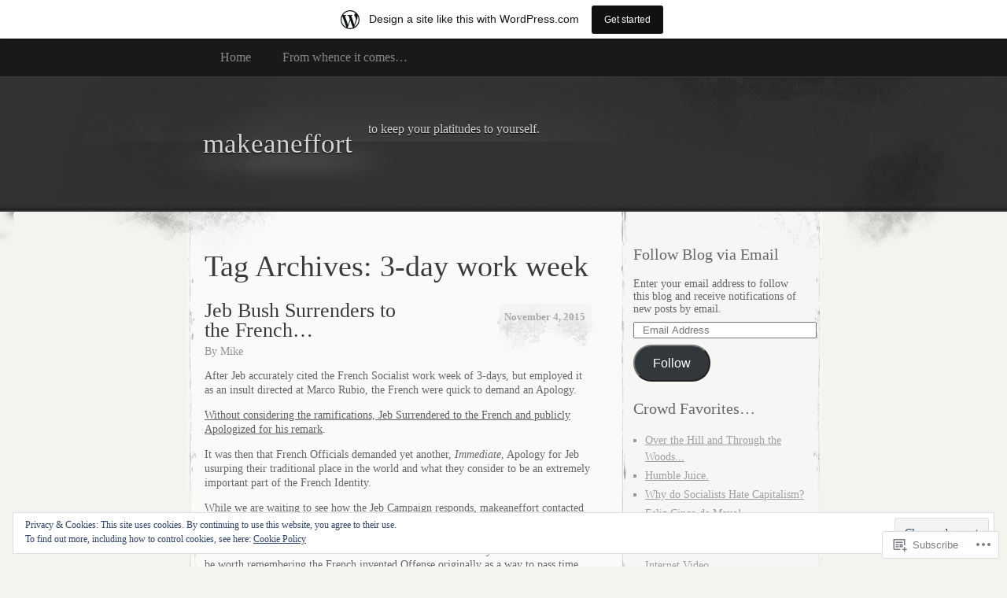

--- FILE ---
content_type: text/html; charset=UTF-8
request_url: https://makeaneffort.wordpress.com/tag/3-day-work-week/
body_size: 24203
content:
<!DOCTYPE html>
<!--[if IE 8]>
<html id="ie8" lang="en">
<![endif]-->
<!--[if !(IE 8)]><!-->
<html lang="en">
<!--<![endif]-->
<head>
<meta charset="UTF-8" />
<title>3-day work week | makeaneffort</title>
<link rel="profile" href="http://gmpg.org/xfn/11" />
<link rel="pingback" href="https://makeaneffort.wordpress.com/xmlrpc.php" />
<meta name='robots' content='max-image-preview:large' />
<link rel='dns-prefetch' href='//s0.wp.com' />
<link rel='dns-prefetch' href='//af.pubmine.com' />
<link rel="alternate" type="application/rss+xml" title="makeaneffort &raquo; Feed" href="https://makeaneffort.wordpress.com/feed/" />
<link rel="alternate" type="application/rss+xml" title="makeaneffort &raquo; Comments Feed" href="https://makeaneffort.wordpress.com/comments/feed/" />
<link rel="alternate" type="application/rss+xml" title="makeaneffort &raquo; 3-day work week Tag Feed" href="https://makeaneffort.wordpress.com/tag/3-day-work-week/feed/" />
	<script type="text/javascript">
		/* <![CDATA[ */
		function addLoadEvent(func) {
			var oldonload = window.onload;
			if (typeof window.onload != 'function') {
				window.onload = func;
			} else {
				window.onload = function () {
					oldonload();
					func();
				}
			}
		}
		/* ]]> */
	</script>
	<link crossorigin='anonymous' rel='stylesheet' id='all-css-0-1' href='/_static/??/wp-content/mu-plugins/widgets/eu-cookie-law/templates/style.css,/wp-content/blog-plugins/marketing-bar/css/marketing-bar.css?m=1761640963j&cssminify=yes' type='text/css' media='all' />
<style id='wp-emoji-styles-inline-css'>

	img.wp-smiley, img.emoji {
		display: inline !important;
		border: none !important;
		box-shadow: none !important;
		height: 1em !important;
		width: 1em !important;
		margin: 0 0.07em !important;
		vertical-align: -0.1em !important;
		background: none !important;
		padding: 0 !important;
	}
/*# sourceURL=wp-emoji-styles-inline-css */
</style>
<link crossorigin='anonymous' rel='stylesheet' id='all-css-2-1' href='/wp-content/plugins/gutenberg-core/v22.2.0/build/styles/block-library/style.css?m=1764855221i&cssminify=yes' type='text/css' media='all' />
<style id='wp-block-library-inline-css'>
.has-text-align-justify {
	text-align:justify;
}
.has-text-align-justify{text-align:justify;}

/*# sourceURL=wp-block-library-inline-css */
</style><style id='global-styles-inline-css'>
:root{--wp--preset--aspect-ratio--square: 1;--wp--preset--aspect-ratio--4-3: 4/3;--wp--preset--aspect-ratio--3-4: 3/4;--wp--preset--aspect-ratio--3-2: 3/2;--wp--preset--aspect-ratio--2-3: 2/3;--wp--preset--aspect-ratio--16-9: 16/9;--wp--preset--aspect-ratio--9-16: 9/16;--wp--preset--color--black: #000000;--wp--preset--color--cyan-bluish-gray: #abb8c3;--wp--preset--color--white: #ffffff;--wp--preset--color--pale-pink: #f78da7;--wp--preset--color--vivid-red: #cf2e2e;--wp--preset--color--luminous-vivid-orange: #ff6900;--wp--preset--color--luminous-vivid-amber: #fcb900;--wp--preset--color--light-green-cyan: #7bdcb5;--wp--preset--color--vivid-green-cyan: #00d084;--wp--preset--color--pale-cyan-blue: #8ed1fc;--wp--preset--color--vivid-cyan-blue: #0693e3;--wp--preset--color--vivid-purple: #9b51e0;--wp--preset--gradient--vivid-cyan-blue-to-vivid-purple: linear-gradient(135deg,rgb(6,147,227) 0%,rgb(155,81,224) 100%);--wp--preset--gradient--light-green-cyan-to-vivid-green-cyan: linear-gradient(135deg,rgb(122,220,180) 0%,rgb(0,208,130) 100%);--wp--preset--gradient--luminous-vivid-amber-to-luminous-vivid-orange: linear-gradient(135deg,rgb(252,185,0) 0%,rgb(255,105,0) 100%);--wp--preset--gradient--luminous-vivid-orange-to-vivid-red: linear-gradient(135deg,rgb(255,105,0) 0%,rgb(207,46,46) 100%);--wp--preset--gradient--very-light-gray-to-cyan-bluish-gray: linear-gradient(135deg,rgb(238,238,238) 0%,rgb(169,184,195) 100%);--wp--preset--gradient--cool-to-warm-spectrum: linear-gradient(135deg,rgb(74,234,220) 0%,rgb(151,120,209) 20%,rgb(207,42,186) 40%,rgb(238,44,130) 60%,rgb(251,105,98) 80%,rgb(254,248,76) 100%);--wp--preset--gradient--blush-light-purple: linear-gradient(135deg,rgb(255,206,236) 0%,rgb(152,150,240) 100%);--wp--preset--gradient--blush-bordeaux: linear-gradient(135deg,rgb(254,205,165) 0%,rgb(254,45,45) 50%,rgb(107,0,62) 100%);--wp--preset--gradient--luminous-dusk: linear-gradient(135deg,rgb(255,203,112) 0%,rgb(199,81,192) 50%,rgb(65,88,208) 100%);--wp--preset--gradient--pale-ocean: linear-gradient(135deg,rgb(255,245,203) 0%,rgb(182,227,212) 50%,rgb(51,167,181) 100%);--wp--preset--gradient--electric-grass: linear-gradient(135deg,rgb(202,248,128) 0%,rgb(113,206,126) 100%);--wp--preset--gradient--midnight: linear-gradient(135deg,rgb(2,3,129) 0%,rgb(40,116,252) 100%);--wp--preset--font-size--small: 13px;--wp--preset--font-size--medium: 20px;--wp--preset--font-size--large: 36px;--wp--preset--font-size--x-large: 42px;--wp--preset--font-family--albert-sans: 'Albert Sans', sans-serif;--wp--preset--font-family--alegreya: Alegreya, serif;--wp--preset--font-family--arvo: Arvo, serif;--wp--preset--font-family--bodoni-moda: 'Bodoni Moda', serif;--wp--preset--font-family--bricolage-grotesque: 'Bricolage Grotesque', sans-serif;--wp--preset--font-family--cabin: Cabin, sans-serif;--wp--preset--font-family--chivo: Chivo, sans-serif;--wp--preset--font-family--commissioner: Commissioner, sans-serif;--wp--preset--font-family--cormorant: Cormorant, serif;--wp--preset--font-family--courier-prime: 'Courier Prime', monospace;--wp--preset--font-family--crimson-pro: 'Crimson Pro', serif;--wp--preset--font-family--dm-mono: 'DM Mono', monospace;--wp--preset--font-family--dm-sans: 'DM Sans', sans-serif;--wp--preset--font-family--dm-serif-display: 'DM Serif Display', serif;--wp--preset--font-family--domine: Domine, serif;--wp--preset--font-family--eb-garamond: 'EB Garamond', serif;--wp--preset--font-family--epilogue: Epilogue, sans-serif;--wp--preset--font-family--fahkwang: Fahkwang, sans-serif;--wp--preset--font-family--figtree: Figtree, sans-serif;--wp--preset--font-family--fira-sans: 'Fira Sans', sans-serif;--wp--preset--font-family--fjalla-one: 'Fjalla One', sans-serif;--wp--preset--font-family--fraunces: Fraunces, serif;--wp--preset--font-family--gabarito: Gabarito, system-ui;--wp--preset--font-family--ibm-plex-mono: 'IBM Plex Mono', monospace;--wp--preset--font-family--ibm-plex-sans: 'IBM Plex Sans', sans-serif;--wp--preset--font-family--ibarra-real-nova: 'Ibarra Real Nova', serif;--wp--preset--font-family--instrument-serif: 'Instrument Serif', serif;--wp--preset--font-family--inter: Inter, sans-serif;--wp--preset--font-family--josefin-sans: 'Josefin Sans', sans-serif;--wp--preset--font-family--jost: Jost, sans-serif;--wp--preset--font-family--libre-baskerville: 'Libre Baskerville', serif;--wp--preset--font-family--libre-franklin: 'Libre Franklin', sans-serif;--wp--preset--font-family--literata: Literata, serif;--wp--preset--font-family--lora: Lora, serif;--wp--preset--font-family--merriweather: Merriweather, serif;--wp--preset--font-family--montserrat: Montserrat, sans-serif;--wp--preset--font-family--newsreader: Newsreader, serif;--wp--preset--font-family--noto-sans-mono: 'Noto Sans Mono', sans-serif;--wp--preset--font-family--nunito: Nunito, sans-serif;--wp--preset--font-family--open-sans: 'Open Sans', sans-serif;--wp--preset--font-family--overpass: Overpass, sans-serif;--wp--preset--font-family--pt-serif: 'PT Serif', serif;--wp--preset--font-family--petrona: Petrona, serif;--wp--preset--font-family--piazzolla: Piazzolla, serif;--wp--preset--font-family--playfair-display: 'Playfair Display', serif;--wp--preset--font-family--plus-jakarta-sans: 'Plus Jakarta Sans', sans-serif;--wp--preset--font-family--poppins: Poppins, sans-serif;--wp--preset--font-family--raleway: Raleway, sans-serif;--wp--preset--font-family--roboto: Roboto, sans-serif;--wp--preset--font-family--roboto-slab: 'Roboto Slab', serif;--wp--preset--font-family--rubik: Rubik, sans-serif;--wp--preset--font-family--rufina: Rufina, serif;--wp--preset--font-family--sora: Sora, sans-serif;--wp--preset--font-family--source-sans-3: 'Source Sans 3', sans-serif;--wp--preset--font-family--source-serif-4: 'Source Serif 4', serif;--wp--preset--font-family--space-mono: 'Space Mono', monospace;--wp--preset--font-family--syne: Syne, sans-serif;--wp--preset--font-family--texturina: Texturina, serif;--wp--preset--font-family--urbanist: Urbanist, sans-serif;--wp--preset--font-family--work-sans: 'Work Sans', sans-serif;--wp--preset--spacing--20: 0.44rem;--wp--preset--spacing--30: 0.67rem;--wp--preset--spacing--40: 1rem;--wp--preset--spacing--50: 1.5rem;--wp--preset--spacing--60: 2.25rem;--wp--preset--spacing--70: 3.38rem;--wp--preset--spacing--80: 5.06rem;--wp--preset--shadow--natural: 6px 6px 9px rgba(0, 0, 0, 0.2);--wp--preset--shadow--deep: 12px 12px 50px rgba(0, 0, 0, 0.4);--wp--preset--shadow--sharp: 6px 6px 0px rgba(0, 0, 0, 0.2);--wp--preset--shadow--outlined: 6px 6px 0px -3px rgb(255, 255, 255), 6px 6px rgb(0, 0, 0);--wp--preset--shadow--crisp: 6px 6px 0px rgb(0, 0, 0);}:where(.is-layout-flex){gap: 0.5em;}:where(.is-layout-grid){gap: 0.5em;}body .is-layout-flex{display: flex;}.is-layout-flex{flex-wrap: wrap;align-items: center;}.is-layout-flex > :is(*, div){margin: 0;}body .is-layout-grid{display: grid;}.is-layout-grid > :is(*, div){margin: 0;}:where(.wp-block-columns.is-layout-flex){gap: 2em;}:where(.wp-block-columns.is-layout-grid){gap: 2em;}:where(.wp-block-post-template.is-layout-flex){gap: 1.25em;}:where(.wp-block-post-template.is-layout-grid){gap: 1.25em;}.has-black-color{color: var(--wp--preset--color--black) !important;}.has-cyan-bluish-gray-color{color: var(--wp--preset--color--cyan-bluish-gray) !important;}.has-white-color{color: var(--wp--preset--color--white) !important;}.has-pale-pink-color{color: var(--wp--preset--color--pale-pink) !important;}.has-vivid-red-color{color: var(--wp--preset--color--vivid-red) !important;}.has-luminous-vivid-orange-color{color: var(--wp--preset--color--luminous-vivid-orange) !important;}.has-luminous-vivid-amber-color{color: var(--wp--preset--color--luminous-vivid-amber) !important;}.has-light-green-cyan-color{color: var(--wp--preset--color--light-green-cyan) !important;}.has-vivid-green-cyan-color{color: var(--wp--preset--color--vivid-green-cyan) !important;}.has-pale-cyan-blue-color{color: var(--wp--preset--color--pale-cyan-blue) !important;}.has-vivid-cyan-blue-color{color: var(--wp--preset--color--vivid-cyan-blue) !important;}.has-vivid-purple-color{color: var(--wp--preset--color--vivid-purple) !important;}.has-black-background-color{background-color: var(--wp--preset--color--black) !important;}.has-cyan-bluish-gray-background-color{background-color: var(--wp--preset--color--cyan-bluish-gray) !important;}.has-white-background-color{background-color: var(--wp--preset--color--white) !important;}.has-pale-pink-background-color{background-color: var(--wp--preset--color--pale-pink) !important;}.has-vivid-red-background-color{background-color: var(--wp--preset--color--vivid-red) !important;}.has-luminous-vivid-orange-background-color{background-color: var(--wp--preset--color--luminous-vivid-orange) !important;}.has-luminous-vivid-amber-background-color{background-color: var(--wp--preset--color--luminous-vivid-amber) !important;}.has-light-green-cyan-background-color{background-color: var(--wp--preset--color--light-green-cyan) !important;}.has-vivid-green-cyan-background-color{background-color: var(--wp--preset--color--vivid-green-cyan) !important;}.has-pale-cyan-blue-background-color{background-color: var(--wp--preset--color--pale-cyan-blue) !important;}.has-vivid-cyan-blue-background-color{background-color: var(--wp--preset--color--vivid-cyan-blue) !important;}.has-vivid-purple-background-color{background-color: var(--wp--preset--color--vivid-purple) !important;}.has-black-border-color{border-color: var(--wp--preset--color--black) !important;}.has-cyan-bluish-gray-border-color{border-color: var(--wp--preset--color--cyan-bluish-gray) !important;}.has-white-border-color{border-color: var(--wp--preset--color--white) !important;}.has-pale-pink-border-color{border-color: var(--wp--preset--color--pale-pink) !important;}.has-vivid-red-border-color{border-color: var(--wp--preset--color--vivid-red) !important;}.has-luminous-vivid-orange-border-color{border-color: var(--wp--preset--color--luminous-vivid-orange) !important;}.has-luminous-vivid-amber-border-color{border-color: var(--wp--preset--color--luminous-vivid-amber) !important;}.has-light-green-cyan-border-color{border-color: var(--wp--preset--color--light-green-cyan) !important;}.has-vivid-green-cyan-border-color{border-color: var(--wp--preset--color--vivid-green-cyan) !important;}.has-pale-cyan-blue-border-color{border-color: var(--wp--preset--color--pale-cyan-blue) !important;}.has-vivid-cyan-blue-border-color{border-color: var(--wp--preset--color--vivid-cyan-blue) !important;}.has-vivid-purple-border-color{border-color: var(--wp--preset--color--vivid-purple) !important;}.has-vivid-cyan-blue-to-vivid-purple-gradient-background{background: var(--wp--preset--gradient--vivid-cyan-blue-to-vivid-purple) !important;}.has-light-green-cyan-to-vivid-green-cyan-gradient-background{background: var(--wp--preset--gradient--light-green-cyan-to-vivid-green-cyan) !important;}.has-luminous-vivid-amber-to-luminous-vivid-orange-gradient-background{background: var(--wp--preset--gradient--luminous-vivid-amber-to-luminous-vivid-orange) !important;}.has-luminous-vivid-orange-to-vivid-red-gradient-background{background: var(--wp--preset--gradient--luminous-vivid-orange-to-vivid-red) !important;}.has-very-light-gray-to-cyan-bluish-gray-gradient-background{background: var(--wp--preset--gradient--very-light-gray-to-cyan-bluish-gray) !important;}.has-cool-to-warm-spectrum-gradient-background{background: var(--wp--preset--gradient--cool-to-warm-spectrum) !important;}.has-blush-light-purple-gradient-background{background: var(--wp--preset--gradient--blush-light-purple) !important;}.has-blush-bordeaux-gradient-background{background: var(--wp--preset--gradient--blush-bordeaux) !important;}.has-luminous-dusk-gradient-background{background: var(--wp--preset--gradient--luminous-dusk) !important;}.has-pale-ocean-gradient-background{background: var(--wp--preset--gradient--pale-ocean) !important;}.has-electric-grass-gradient-background{background: var(--wp--preset--gradient--electric-grass) !important;}.has-midnight-gradient-background{background: var(--wp--preset--gradient--midnight) !important;}.has-small-font-size{font-size: var(--wp--preset--font-size--small) !important;}.has-medium-font-size{font-size: var(--wp--preset--font-size--medium) !important;}.has-large-font-size{font-size: var(--wp--preset--font-size--large) !important;}.has-x-large-font-size{font-size: var(--wp--preset--font-size--x-large) !important;}.has-albert-sans-font-family{font-family: var(--wp--preset--font-family--albert-sans) !important;}.has-alegreya-font-family{font-family: var(--wp--preset--font-family--alegreya) !important;}.has-arvo-font-family{font-family: var(--wp--preset--font-family--arvo) !important;}.has-bodoni-moda-font-family{font-family: var(--wp--preset--font-family--bodoni-moda) !important;}.has-bricolage-grotesque-font-family{font-family: var(--wp--preset--font-family--bricolage-grotesque) !important;}.has-cabin-font-family{font-family: var(--wp--preset--font-family--cabin) !important;}.has-chivo-font-family{font-family: var(--wp--preset--font-family--chivo) !important;}.has-commissioner-font-family{font-family: var(--wp--preset--font-family--commissioner) !important;}.has-cormorant-font-family{font-family: var(--wp--preset--font-family--cormorant) !important;}.has-courier-prime-font-family{font-family: var(--wp--preset--font-family--courier-prime) !important;}.has-crimson-pro-font-family{font-family: var(--wp--preset--font-family--crimson-pro) !important;}.has-dm-mono-font-family{font-family: var(--wp--preset--font-family--dm-mono) !important;}.has-dm-sans-font-family{font-family: var(--wp--preset--font-family--dm-sans) !important;}.has-dm-serif-display-font-family{font-family: var(--wp--preset--font-family--dm-serif-display) !important;}.has-domine-font-family{font-family: var(--wp--preset--font-family--domine) !important;}.has-eb-garamond-font-family{font-family: var(--wp--preset--font-family--eb-garamond) !important;}.has-epilogue-font-family{font-family: var(--wp--preset--font-family--epilogue) !important;}.has-fahkwang-font-family{font-family: var(--wp--preset--font-family--fahkwang) !important;}.has-figtree-font-family{font-family: var(--wp--preset--font-family--figtree) !important;}.has-fira-sans-font-family{font-family: var(--wp--preset--font-family--fira-sans) !important;}.has-fjalla-one-font-family{font-family: var(--wp--preset--font-family--fjalla-one) !important;}.has-fraunces-font-family{font-family: var(--wp--preset--font-family--fraunces) !important;}.has-gabarito-font-family{font-family: var(--wp--preset--font-family--gabarito) !important;}.has-ibm-plex-mono-font-family{font-family: var(--wp--preset--font-family--ibm-plex-mono) !important;}.has-ibm-plex-sans-font-family{font-family: var(--wp--preset--font-family--ibm-plex-sans) !important;}.has-ibarra-real-nova-font-family{font-family: var(--wp--preset--font-family--ibarra-real-nova) !important;}.has-instrument-serif-font-family{font-family: var(--wp--preset--font-family--instrument-serif) !important;}.has-inter-font-family{font-family: var(--wp--preset--font-family--inter) !important;}.has-josefin-sans-font-family{font-family: var(--wp--preset--font-family--josefin-sans) !important;}.has-jost-font-family{font-family: var(--wp--preset--font-family--jost) !important;}.has-libre-baskerville-font-family{font-family: var(--wp--preset--font-family--libre-baskerville) !important;}.has-libre-franklin-font-family{font-family: var(--wp--preset--font-family--libre-franklin) !important;}.has-literata-font-family{font-family: var(--wp--preset--font-family--literata) !important;}.has-lora-font-family{font-family: var(--wp--preset--font-family--lora) !important;}.has-merriweather-font-family{font-family: var(--wp--preset--font-family--merriweather) !important;}.has-montserrat-font-family{font-family: var(--wp--preset--font-family--montserrat) !important;}.has-newsreader-font-family{font-family: var(--wp--preset--font-family--newsreader) !important;}.has-noto-sans-mono-font-family{font-family: var(--wp--preset--font-family--noto-sans-mono) !important;}.has-nunito-font-family{font-family: var(--wp--preset--font-family--nunito) !important;}.has-open-sans-font-family{font-family: var(--wp--preset--font-family--open-sans) !important;}.has-overpass-font-family{font-family: var(--wp--preset--font-family--overpass) !important;}.has-pt-serif-font-family{font-family: var(--wp--preset--font-family--pt-serif) !important;}.has-petrona-font-family{font-family: var(--wp--preset--font-family--petrona) !important;}.has-piazzolla-font-family{font-family: var(--wp--preset--font-family--piazzolla) !important;}.has-playfair-display-font-family{font-family: var(--wp--preset--font-family--playfair-display) !important;}.has-plus-jakarta-sans-font-family{font-family: var(--wp--preset--font-family--plus-jakarta-sans) !important;}.has-poppins-font-family{font-family: var(--wp--preset--font-family--poppins) !important;}.has-raleway-font-family{font-family: var(--wp--preset--font-family--raleway) !important;}.has-roboto-font-family{font-family: var(--wp--preset--font-family--roboto) !important;}.has-roboto-slab-font-family{font-family: var(--wp--preset--font-family--roboto-slab) !important;}.has-rubik-font-family{font-family: var(--wp--preset--font-family--rubik) !important;}.has-rufina-font-family{font-family: var(--wp--preset--font-family--rufina) !important;}.has-sora-font-family{font-family: var(--wp--preset--font-family--sora) !important;}.has-source-sans-3-font-family{font-family: var(--wp--preset--font-family--source-sans-3) !important;}.has-source-serif-4-font-family{font-family: var(--wp--preset--font-family--source-serif-4) !important;}.has-space-mono-font-family{font-family: var(--wp--preset--font-family--space-mono) !important;}.has-syne-font-family{font-family: var(--wp--preset--font-family--syne) !important;}.has-texturina-font-family{font-family: var(--wp--preset--font-family--texturina) !important;}.has-urbanist-font-family{font-family: var(--wp--preset--font-family--urbanist) !important;}.has-work-sans-font-family{font-family: var(--wp--preset--font-family--work-sans) !important;}
/*# sourceURL=global-styles-inline-css */
</style>

<style id='classic-theme-styles-inline-css'>
/*! This file is auto-generated */
.wp-block-button__link{color:#fff;background-color:#32373c;border-radius:9999px;box-shadow:none;text-decoration:none;padding:calc(.667em + 2px) calc(1.333em + 2px);font-size:1.125em}.wp-block-file__button{background:#32373c;color:#fff;text-decoration:none}
/*# sourceURL=/wp-includes/css/classic-themes.min.css */
</style>
<link crossorigin='anonymous' rel='stylesheet' id='all-css-4-1' href='/_static/??-eJx9jtEKwjAMRX/INFQn24v4LWsXarVpS9M6/HsrwhQEX/JwOecQXDPYFCvFijk056OgTSYkexPcKz0pDeI5B4JCdzXg4qVuBEh9BFJWZIdfIW7waRXqO+e5vgimxc8UiDv2T1tzd8CYXEgE+mXfGOqli/LjvWfMzWBPuzlWcKVFR7i9d+aTHodRH/Vh0tcnfaJZ4w==&cssminify=yes' type='text/css' media='all' />
<link crossorigin='anonymous' rel='stylesheet' id='all-css-6-1' href='/_static/??-eJzTLy/QTc7PK0nNK9HPLdUtyClNz8wr1i9KTcrJTwcy0/WTi5G5ekCujj52Temp+bo5+cmJJZn5eSgc3bScxMwikFb7XFtDE1NLExMLc0OTLACohS2q&cssminify=yes' type='text/css' media='all' />
<link crossorigin='anonymous' rel='stylesheet' id='print-css-7-1' href='/wp-content/mu-plugins/global-print/global-print.css?m=1465851035i&cssminify=yes' type='text/css' media='print' />
<style id='jetpack-global-styles-frontend-style-inline-css'>
:root { --font-headings: unset; --font-base: unset; --font-headings-default: -apple-system,BlinkMacSystemFont,"Segoe UI",Roboto,Oxygen-Sans,Ubuntu,Cantarell,"Helvetica Neue",sans-serif; --font-base-default: -apple-system,BlinkMacSystemFont,"Segoe UI",Roboto,Oxygen-Sans,Ubuntu,Cantarell,"Helvetica Neue",sans-serif;}
/*# sourceURL=jetpack-global-styles-frontend-style-inline-css */
</style>
<link crossorigin='anonymous' rel='stylesheet' id='all-css-10-1' href='/_static/??/wp-content/themes/h4/global.css,/wp-content/mu-plugins/widgets/css/widget-grid-and-list.css?m=1459448823j&cssminify=yes' type='text/css' media='all' />
<script type="text/javascript" id="wpcom-actionbar-placeholder-js-extra">
/* <![CDATA[ */
var actionbardata = {"siteID":"31460361","postID":"0","siteURL":"https://makeaneffort.wordpress.com","xhrURL":"https://makeaneffort.wordpress.com/wp-admin/admin-ajax.php","nonce":"8d63a61e57","isLoggedIn":"","statusMessage":"","subsEmailDefault":"instantly","proxyScriptUrl":"https://s0.wp.com/wp-content/js/wpcom-proxy-request.js?m=1513050504i&amp;ver=20211021","i18n":{"followedText":"New posts from this site will now appear in your \u003Ca href=\"https://wordpress.com/reader\"\u003EReader\u003C/a\u003E","foldBar":"Collapse this bar","unfoldBar":"Expand this bar","shortLinkCopied":"Shortlink copied to clipboard."}};
//# sourceURL=wpcom-actionbar-placeholder-js-extra
/* ]]> */
</script>
<script type="text/javascript" id="jetpack-mu-wpcom-settings-js-before">
/* <![CDATA[ */
var JETPACK_MU_WPCOM_SETTINGS = {"assetsUrl":"https://s0.wp.com/wp-content/mu-plugins/jetpack-mu-wpcom-plugin/sun/jetpack_vendor/automattic/jetpack-mu-wpcom/src/build/"};
//# sourceURL=jetpack-mu-wpcom-settings-js-before
/* ]]> */
</script>
<script crossorigin='anonymous' type='text/javascript'  src='/_static/??/wp-content/js/rlt-proxy.js,/wp-content/blog-plugins/wordads-classes/js/cmp/v2/cmp-non-gdpr.js?m=1720530689j'></script>
<script type="text/javascript" id="rlt-proxy-js-after">
/* <![CDATA[ */
	rltInitialize( {"token":null,"iframeOrigins":["https:\/\/widgets.wp.com"]} );
//# sourceURL=rlt-proxy-js-after
/* ]]> */
</script>
<link rel="EditURI" type="application/rsd+xml" title="RSD" href="https://makeaneffort.wordpress.com/xmlrpc.php?rsd" />
<meta name="generator" content="WordPress.com" />

<!-- Jetpack Open Graph Tags -->
<meta property="og:type" content="website" />
<meta property="og:title" content="3-day work week &#8211; makeaneffort" />
<meta property="og:url" content="https://makeaneffort.wordpress.com/tag/3-day-work-week/" />
<meta property="og:site_name" content="makeaneffort" />
<meta property="og:image" content="https://secure.gravatar.com/blavatar/d507f5d83da69151d5d363aa7bc78db7850a78ec267270e75bf542d3fac3cdc8?s=200&#038;ts=1768963281" />
<meta property="og:image:width" content="200" />
<meta property="og:image:height" content="200" />
<meta property="og:image:alt" content="" />
<meta property="og:locale" content="en_US" />
<meta property="fb:app_id" content="249643311490" />

<!-- End Jetpack Open Graph Tags -->
<link rel="shortcut icon" type="image/x-icon" href="https://secure.gravatar.com/blavatar/d507f5d83da69151d5d363aa7bc78db7850a78ec267270e75bf542d3fac3cdc8?s=32" sizes="16x16" />
<link rel="icon" type="image/x-icon" href="https://secure.gravatar.com/blavatar/d507f5d83da69151d5d363aa7bc78db7850a78ec267270e75bf542d3fac3cdc8?s=32" sizes="16x16" />
<link rel="apple-touch-icon" href="https://secure.gravatar.com/blavatar/d507f5d83da69151d5d363aa7bc78db7850a78ec267270e75bf542d3fac3cdc8?s=114" />
<link rel='openid.server' href='https://makeaneffort.wordpress.com/?openidserver=1' />
<link rel='openid.delegate' href='https://makeaneffort.wordpress.com/' />
<link rel="search" type="application/opensearchdescription+xml" href="https://makeaneffort.wordpress.com/osd.xml" title="makeaneffort" />
<link rel="search" type="application/opensearchdescription+xml" href="https://s1.wp.com/opensearch.xml" title="WordPress.com" />
<meta name="description" content="Posts about 3-day work week written by Mike" />

	<style type="text/css">
			#header div a,
		#header h1,
		#header h2,
		#blog-description {
			color: #d3d3d3;
		}
		</style>
<script type="text/javascript">
/* <![CDATA[ */
var wa_client = {}; wa_client.cmd = []; wa_client.config = { 'blog_id': 31460361, 'blog_language': 'en', 'is_wordads': false, 'hosting_type': 0, 'afp_account_id': null, 'afp_host_id': 5038568878849053, 'theme': 'pub/elegant-grunge', '_': { 'title': 'Advertisement', 'privacy_settings': 'Privacy Settings' }, 'formats': [ 'belowpost', 'bottom_sticky', 'sidebar_sticky_right', 'sidebar', 'gutenberg_rectangle', 'gutenberg_leaderboard', 'gutenberg_mobile_leaderboard', 'gutenberg_skyscraper' ] };
/* ]]> */
</script>
		<script type="text/javascript">

			window.doNotSellCallback = function() {

				var linkElements = [
					'a[href="https://wordpress.com/?ref=footer_blog"]',
					'a[href="https://wordpress.com/?ref=footer_website"]',
					'a[href="https://wordpress.com/?ref=vertical_footer"]',
					'a[href^="https://wordpress.com/?ref=footer_segment_"]',
				].join(',');

				var dnsLink = document.createElement( 'a' );
				dnsLink.href = 'https://wordpress.com/advertising-program-optout/';
				dnsLink.classList.add( 'do-not-sell-link' );
				dnsLink.rel = 'nofollow';
				dnsLink.style.marginLeft = '0.5em';
				dnsLink.textContent = 'Do Not Sell or Share My Personal Information';

				var creditLinks = document.querySelectorAll( linkElements );

				if ( 0 === creditLinks.length ) {
					return false;
				}

				Array.prototype.forEach.call( creditLinks, function( el ) {
					el.insertAdjacentElement( 'afterend', dnsLink );
				});

				return true;
			};

		</script>
		<script type="text/javascript">
	window.google_analytics_uacct = "UA-52447-2";
</script>

<script type="text/javascript">
	var _gaq = _gaq || [];
	_gaq.push(['_setAccount', 'UA-52447-2']);
	_gaq.push(['_gat._anonymizeIp']);
	_gaq.push(['_setDomainName', 'wordpress.com']);
	_gaq.push(['_initData']);
	_gaq.push(['_trackPageview']);

	(function() {
		var ga = document.createElement('script'); ga.type = 'text/javascript'; ga.async = true;
		ga.src = ('https:' == document.location.protocol ? 'https://ssl' : 'http://www') + '.google-analytics.com/ga.js';
		(document.getElementsByTagName('head')[0] || document.getElementsByTagName('body')[0]).appendChild(ga);
	})();
</script>
<link crossorigin='anonymous' rel='stylesheet' id='all-css-2-3' href='/_static/??-eJyNzMsKAjEMheEXshPqBXUhPoo4bRgytmkwCYNvbwdm487d+eDwwyIhNTZkg+pBik/ECjOaPNNrM6gzPIgTjE4ld46a3iRGrX9/NFTiIanu4O9wbdkLKiyUJzQFaxKkaV9qn4Jr7V5v8Xw6XC/xGPfzF4aPQ7Q=&cssminify=yes' type='text/css' media='all' />
</head>
<body class="archive tag tag-3-day-work-week tag-53661444 wp-theme-pubelegant-grunge customizer-styles-applied two-column content-sidebar jetpack-reblog-enabled has-marketing-bar has-marketing-bar-theme-elegant-grunge">
	<div id="page">
			<div id="menu">
			<div class="menu-header"><ul>
<li ><a href="https://makeaneffort.wordpress.com/">Home</a></li><li class="page_item page-item-2"><a href="https://makeaneffort.wordpress.com/about/">From whence it&nbsp;comes&#8230;</a></li>
</ul></div>
			<div class="clear"></div>
		</div><!-- #menu -->
		<div id="header-wrap">
						<div id="header">
				<div>
					<a href="https://makeaneffort.wordpress.com/" title="makeaneffort" rel="home">
											<h1>makeaneffort</h1>
											<p id="blog-description">to keep your platitudes to yourself.</p>
					</a>
				</div>
			</div>
		</div><!-- #header-wrap --><div id="content-container">
	<div id="content">
		<div id="content-body">
						<h1 class="page-title">
							Tag Archives: <span>3-day work week</span>						</h1>
															<div class="post-9492 post type-post status-publish format-standard hentry category-humor category-news category-politics tag-3-day-work-week tag-are-you-ready tag-bush tag-bush-2016 tag-diplomat tag-french tag-french-identity tag-french-work-week tag-international-incident tag-jeb tag-marco-rubio tag-offense tag-socialists-work-week tag-surrendering-to-the-french tag-understanding-the-world" id="post-9492">
				<div class="post-date">
					<a href="https://makeaneffort.wordpress.com/2015/11/04/jeb-bush-surrenders-to-the-french/" title="Permalink to Jeb Bush Surrenders to the&nbsp;French&#8230;" rel="bookmark">
						November 4, 2015					</a>
				</div>
				<h2 class="entry-title"><a href="https://makeaneffort.wordpress.com/2015/11/04/jeb-bush-surrenders-to-the-french/" rel="bookmark">Jeb Bush Surrenders to the&nbsp;French&#8230;</a></h2>
				<div class="post-author">
					<span class="author vcard">By <a class="url fn n" href="https://makeaneffort.wordpress.com/author/happyburnscar/" title="View all posts by Mike">Mike</a></span>				</div>
				<div class="entry">
					<p>After Jeb accurately cited the French Socialist work week of 3-days, but employed it as an insult directed at Marco Rubio, the French were quick to demand an Apology.</p>
<p><a href="http://www.nytimes.com/2015/11/05/world/europe/jeb-bush-france-apology.html?_r=0">Without considering the ramifications, Jeb Surrendered to the French and publicly Apologized for his remark</a>.</p>
<p>It was then that French Officials demanded yet another, <em>Immediate</em>, Apology for Jeb usurping their traditional place in the world and what they consider to be an extremely important part of the French Identity.</p>
<p>While we are waiting to see how the Jeb Campaign responds, makeaneffort contacted several retired Diplomats for comment but none would speak on the record. However, the consensus was Jeb&#8217;s total lack of awareness when it comes to one of the many French sensitivities could lead to an International Incident. They also believe it would be worth remembering the French invented Offense originally as a way to pass time.  All three agreed if Mr. Bush apologizes yet again there could be no end in sight for this controversy.</p>
<p>Two of the Diplomats we spoke with also offered for consideration the wisdom of electing a President of The United States who Surrenders to the French.  The third declined to comment on the fact Jeb was being considered in any way at all before or after this incident.</p>
<p>We will update this post as this story develops.</p>
				</div>
				<div class="clear"></div>
				<p class="metadata">
					<a href="https://makeaneffort.wordpress.com/2015/11/04/jeb-bush-surrenders-to-the-french/#respond">Leave a comment</a>					&nbsp;&nbsp;|&nbsp;&nbsp;tags: <a href="https://makeaneffort.wordpress.com/tag/3-day-work-week/" rel="tag">3-day work week</a>, <a href="https://makeaneffort.wordpress.com/tag/are-you-ready/" rel="tag">Are you Ready?</a>, <a href="https://makeaneffort.wordpress.com/tag/bush/" rel="tag">Bush</a>, <a href="https://makeaneffort.wordpress.com/tag/bush-2016/" rel="tag">bush 2016</a>, <a href="https://makeaneffort.wordpress.com/tag/diplomat/" rel="tag">diplomat</a>, <a href="https://makeaneffort.wordpress.com/tag/french/" rel="tag">French</a>, <a href="https://makeaneffort.wordpress.com/tag/french-identity/" rel="tag">french identity</a>, <a href="https://makeaneffort.wordpress.com/tag/french-work-week/" rel="tag">french work week</a>, <a href="https://makeaneffort.wordpress.com/tag/international-incident/" rel="tag">international incident</a>, <a href="https://makeaneffort.wordpress.com/tag/jeb/" rel="tag">jeb</a>, <a href="https://makeaneffort.wordpress.com/tag/marco-rubio/" rel="tag">marco rubio</a>, <a href="https://makeaneffort.wordpress.com/tag/offense/" rel="tag">offense</a>, <a href="https://makeaneffort.wordpress.com/tag/socialists-work-week/" rel="tag">socialists work week</a>, <a href="https://makeaneffort.wordpress.com/tag/surrendering-to-the-french/" rel="tag">surrendering to the french</a>, <a href="https://makeaneffort.wordpress.com/tag/understanding-the-world/" rel="tag">understanding the world</a>															| posted in <a href="https://makeaneffort.wordpress.com/category/humor/" rel="category tag">Humor</a>, <a href="https://makeaneffort.wordpress.com/category/news/" rel="category tag">News</a>, <a href="https://makeaneffort.wordpress.com/category/politics/" rel="category tag">politics</a>														</p>
				<div class="hr"><hr /></div>
			</div>
						<div class="navigation">
				<div class="next">
									</div>
				<div class="previous">
									</div>
			</div>
					</div>
		

<div id="sidebar" class="sidebar">
	<ul>
	<li id="blog_subscription-2" class="widget widget_blog_subscription jetpack_subscription_widget"><h2 class="widgettitle"><label for="subscribe-field">Follow Blog via Email</label></h2>

			<div class="wp-block-jetpack-subscriptions__container">
			<form
				action="https://subscribe.wordpress.com"
				method="post"
				accept-charset="utf-8"
				data-blog="31460361"
				data-post_access_level="everybody"
				id="subscribe-blog"
			>
				<p>Enter your email address to follow this blog and receive notifications of new posts by email.</p>
				<p id="subscribe-email">
					<label
						id="subscribe-field-label"
						for="subscribe-field"
						class="screen-reader-text"
					>
						Email Address:					</label>

					<input
							type="email"
							name="email"
							autocomplete="email"
							
							style="width: 95%; padding: 1px 10px"
							placeholder="Email Address"
							value=""
							id="subscribe-field"
							required
						/>				</p>

				<p id="subscribe-submit"
									>
					<input type="hidden" name="action" value="subscribe"/>
					<input type="hidden" name="blog_id" value="31460361"/>
					<input type="hidden" name="source" value="https://makeaneffort.wordpress.com/tag/3-day-work-week/"/>
					<input type="hidden" name="sub-type" value="widget"/>
					<input type="hidden" name="redirect_fragment" value="subscribe-blog"/>
					<input type="hidden" id="_wpnonce" name="_wpnonce" value="6f9a1749bf" />					<button type="submit"
													class="wp-block-button__link"
																	>
						Follow					</button>
				</p>
			</form>
						</div>
			
</li><li id="top-posts-2" class="widget widget_top-posts"><h2 class="widgettitle">Crowd Favorites&#8230;</h2><ul><li><a href="https://makeaneffort.wordpress.com/2019/11/16/over-the-hill-and-through-the-woods/" class="bump-view" data-bump-view="tp">Over the Hill and Through the Woods...</a></li><li><a href="https://makeaneffort.wordpress.com/2017/12/15/humble-juice/" class="bump-view" data-bump-view="tp">Humble Juice.</a></li><li><a href="https://makeaneffort.wordpress.com/2017/03/26/why-do-socialists-hate-capitalism/" class="bump-view" data-bump-view="tp">Why do Socialists Hate Capitalism?</a></li><li><a href="https://makeaneffort.wordpress.com/2019/05/01/feliz-cinco-de-mayo/" class="bump-view" data-bump-view="tp">Feliz Cinco de Mayo!</a></li><li><a href="https://makeaneffort.wordpress.com/2014/03/01/flash-susan-rice-blames-the-russian-invasion-of-ukraine-on-internet-video/" class="bump-view" data-bump-view="tp">Flash:  Susan Rice Blames the Russian Invasion of Ukraine on Internet Video</a></li><li><a href="https://makeaneffort.wordpress.com/2017/09/11/a-small-tradition/" class="bump-view" data-bump-view="tp">A small tradition...</a></li><li><a href="https://makeaneffort.wordpress.com/2015/02/27/if-not-now-when/" class="bump-view" data-bump-view="tp">If Not Now, When?</a></li><li><a href="https://makeaneffort.wordpress.com/2017/11/07/you-cant-get-here-from-there/" class="bump-view" data-bump-view="tp">You can&#039;t get Here from There.</a></li><li><a href="https://makeaneffort.wordpress.com/2018/04/03/is-mexico-responsible-for-anything/" class="bump-view" data-bump-view="tp">Is Mexico Responsible for Anything?</a></li><li><a href="https://makeaneffort.wordpress.com/2016/09/22/president-feckless/" class="bump-view" data-bump-view="tp">President Feckless</a></li></ul></li>
		<li id="recent-posts-2" class="widget widget_recent_entries">
		<h2 class="widgettitle">The latest in slurred typing&#8230;</h2>
		<ul>
											<li>
					<a href="https://makeaneffort.wordpress.com/2020/09/29/short-loud-and-outrageous/">Short, Loud, and&nbsp;Outrageous</a>
											<span class="post-date">September 29, 2020</span>
									</li>
											<li>
					<a href="https://makeaneffort.wordpress.com/2020/09/11/i-have-not-forgotten-i-will-not-forget/">I Have Not Forgotten.  I Will Not&nbsp;Forget.</a>
											<span class="post-date">September 11, 2020</span>
									</li>
											<li>
					<a href="https://makeaneffort.wordpress.com/2020/08/07/the-bureaucracy-amendment/">The Bureaucracy Amendment</a>
											<span class="post-date">August 7, 2020</span>
									</li>
											<li>
					<a href="https://makeaneffort.wordpress.com/2020/08/01/flash-boney-finger-waiving/">Flash:  Boney Finger&nbsp;Waiving.</a>
											<span class="post-date">August 1, 2020</span>
									</li>
											<li>
					<a href="https://makeaneffort.wordpress.com/2020/07/20/maybe-new-york-got-it-right-on-corona-virus/">Maybe New york got it Right on Corona&nbsp;Virus?</a>
											<span class="post-date">July 20, 2020</span>
									</li>
					</ul>

		</li><li id="top-posts-3" class="widget widget_top-posts"><h2 class="widgettitle">If there was only a &#8220;Hated It&#8221; button&#8230;</h2><ul><li><a href="https://makeaneffort.wordpress.com/2017/11/07/you-cant-get-here-from-there/" class="bump-view" data-bump-view="tp">You can&#039;t get Here from There.</a></li><li><a href="https://makeaneffort.wordpress.com/2018/04/03/is-mexico-responsible-for-anything/" class="bump-view" data-bump-view="tp">Is Mexico Responsible for Anything?</a></li><li><a href="https://makeaneffort.wordpress.com/2019/07/24/nobody-is-above-the-law/" class="bump-view" data-bump-view="tp">&quot;Nobody is Above the Law!&quot;</a></li><li><a href="https://makeaneffort.wordpress.com/2015/06/01/fat-drunk-and-stupid-actually-is-a-way-to-go-through-life/" class="bump-view" data-bump-view="tp">Fat, Drunk and Stupid actually IS a way to go through life.</a></li><li><a href="https://makeaneffort.wordpress.com/2015/06/15/throwing-a-life-line-to-the-eu/" class="bump-view" data-bump-view="tp">Throwing a Life Line to the EU...</a></li><li><a href="https://makeaneffort.wordpress.com/2016/09/15/what-is-the-final-solution-for-the-deplorables/" class="bump-view" data-bump-view="tp">What is the Final Solution... for The Deplorables?</a></li><li><a href="https://makeaneffort.wordpress.com/2016/09/22/the-invisible/" class="bump-view" data-bump-view="tp">The Invisible</a></li><li><a href="https://makeaneffort.wordpress.com/2017/01/12/no-plan-b/" class="bump-view" data-bump-view="tp">No Plan &quot;B&quot;</a></li><li><a href="https://makeaneffort.wordpress.com/2018/02/21/have-you-forgotten/" class="bump-view" data-bump-view="tp">Have you Forgotten...</a></li><li><a href="https://makeaneffort.wordpress.com/2015/01/10/the-ethnic-excuse/" class="bump-view" data-bump-view="tp">The Ethnic Excuse</a></li></ul></li><li id="jetpack_my_community-2" class="widget widget_jetpack_my_community"><h2 class="widgettitle">The Collective</h2><div class='widgets-multi-column-grid'><ul><li><a href="http://gcdiaries.wordpress.com"><img referrerpolicy="no-referrer" alt='The Godly Chic Diaries&#039;s avatar' src='https://1.gravatar.com/avatar/acd5ff8aca089332518cdd56012ff72a2bcef8d7f4c99d11129d1da5d338762c?s=48&#038;d=&#038;r=G' srcset='https://1.gravatar.com/avatar/acd5ff8aca089332518cdd56012ff72a2bcef8d7f4c99d11129d1da5d338762c?s=48&#038;d=&#038;r=G 1x, https://1.gravatar.com/avatar/acd5ff8aca089332518cdd56012ff72a2bcef8d7f4c99d11129d1da5d338762c?s=72&#038;d=&#038;r=G 1.5x, https://1.gravatar.com/avatar/acd5ff8aca089332518cdd56012ff72a2bcef8d7f4c99d11129d1da5d338762c?s=96&#038;d=&#038;r=G 2x, https://1.gravatar.com/avatar/acd5ff8aca089332518cdd56012ff72a2bcef8d7f4c99d11129d1da5d338762c?s=144&#038;d=&#038;r=G 3x, https://1.gravatar.com/avatar/acd5ff8aca089332518cdd56012ff72a2bcef8d7f4c99d11129d1da5d338762c?s=192&#038;d=&#038;r=G 4x' class='avatar avatar-48' height='48' width='48' loading='lazy' decoding='async' /></a></li><li><a href="http://rawwarriortalk.wordpress.com"><img referrerpolicy="no-referrer" alt='Unknown&#039;s avatar' src='https://1.gravatar.com/avatar/aa93aeb1e06ae850774409c32277c38497769a116fd851ee6abe458995c938dc?s=48&#038;d=&#038;r=G' srcset='https://1.gravatar.com/avatar/aa93aeb1e06ae850774409c32277c38497769a116fd851ee6abe458995c938dc?s=48&#038;d=&#038;r=G 1x, https://1.gravatar.com/avatar/aa93aeb1e06ae850774409c32277c38497769a116fd851ee6abe458995c938dc?s=72&#038;d=&#038;r=G 1.5x, https://1.gravatar.com/avatar/aa93aeb1e06ae850774409c32277c38497769a116fd851ee6abe458995c938dc?s=96&#038;d=&#038;r=G 2x, https://1.gravatar.com/avatar/aa93aeb1e06ae850774409c32277c38497769a116fd851ee6abe458995c938dc?s=144&#038;d=&#038;r=G 3x, https://1.gravatar.com/avatar/aa93aeb1e06ae850774409c32277c38497769a116fd851ee6abe458995c938dc?s=192&#038;d=&#038;r=G 4x' class='avatar avatar-48' height='48' width='48' loading='lazy' decoding='async' /></a></li><li><a href="http://praetori.wordpress.com"><img referrerpolicy="no-referrer" alt='xPraetorius&#039;s avatar' src='https://2.gravatar.com/avatar/597a7538a40e6a18a480faec7be5e2baf4834af8a347b1d4296418bd1fe1d25c?s=48&#038;d=&#038;r=G' srcset='https://2.gravatar.com/avatar/597a7538a40e6a18a480faec7be5e2baf4834af8a347b1d4296418bd1fe1d25c?s=48&#038;d=&#038;r=G 1x, https://2.gravatar.com/avatar/597a7538a40e6a18a480faec7be5e2baf4834af8a347b1d4296418bd1fe1d25c?s=72&#038;d=&#038;r=G 1.5x, https://2.gravatar.com/avatar/597a7538a40e6a18a480faec7be5e2baf4834af8a347b1d4296418bd1fe1d25c?s=96&#038;d=&#038;r=G 2x, https://2.gravatar.com/avatar/597a7538a40e6a18a480faec7be5e2baf4834af8a347b1d4296418bd1fe1d25c?s=144&#038;d=&#038;r=G 3x, https://2.gravatar.com/avatar/597a7538a40e6a18a480faec7be5e2baf4834af8a347b1d4296418bd1fe1d25c?s=192&#038;d=&#038;r=G 4x' class='avatar avatar-48' height='48' width='48' loading='lazy' decoding='async' /></a></li><li><a href="https://artofblogging.net/"><img referrerpolicy="no-referrer" alt='Unknown&#039;s avatar' src='https://2.gravatar.com/avatar/e9e8bdd0744c8569ccb6862b52c702205e6a990c5ced085b13f244d19a2ea658?s=48&#038;d=&#038;r=G' srcset='https://2.gravatar.com/avatar/e9e8bdd0744c8569ccb6862b52c702205e6a990c5ced085b13f244d19a2ea658?s=48&#038;d=&#038;r=G 1x, https://2.gravatar.com/avatar/e9e8bdd0744c8569ccb6862b52c702205e6a990c5ced085b13f244d19a2ea658?s=72&#038;d=&#038;r=G 1.5x, https://2.gravatar.com/avatar/e9e8bdd0744c8569ccb6862b52c702205e6a990c5ced085b13f244d19a2ea658?s=96&#038;d=&#038;r=G 2x, https://2.gravatar.com/avatar/e9e8bdd0744c8569ccb6862b52c702205e6a990c5ced085b13f244d19a2ea658?s=144&#038;d=&#038;r=G 3x, https://2.gravatar.com/avatar/e9e8bdd0744c8569ccb6862b52c702205e6a990c5ced085b13f244d19a2ea658?s=192&#038;d=&#038;r=G 4x' class='avatar avatar-48' height='48' width='48' loading='lazy' decoding='async' /></a></li><li><a href="http://writerbeat.com"><img referrerpolicy="no-referrer" alt='Unknown&#039;s avatar' src='https://0.gravatar.com/avatar/6691f328ab824e6b37a8f5fdd98b591188b41f80081eae60d940a18f99516a9c?s=48&#038;d=&#038;r=G' srcset='https://0.gravatar.com/avatar/6691f328ab824e6b37a8f5fdd98b591188b41f80081eae60d940a18f99516a9c?s=48&#038;d=&#038;r=G 1x, https://0.gravatar.com/avatar/6691f328ab824e6b37a8f5fdd98b591188b41f80081eae60d940a18f99516a9c?s=72&#038;d=&#038;r=G 1.5x, https://0.gravatar.com/avatar/6691f328ab824e6b37a8f5fdd98b591188b41f80081eae60d940a18f99516a9c?s=96&#038;d=&#038;r=G 2x, https://0.gravatar.com/avatar/6691f328ab824e6b37a8f5fdd98b591188b41f80081eae60d940a18f99516a9c?s=144&#038;d=&#038;r=G 3x, https://0.gravatar.com/avatar/6691f328ab824e6b37a8f5fdd98b591188b41f80081eae60d940a18f99516a9c?s=192&#038;d=&#038;r=G 4x' class='avatar avatar-48' height='48' width='48' loading='lazy' decoding='async' /></a></li><li><a href="http://sdcotter.wordpress.com"><img referrerpolicy="no-referrer" alt='sdcotter&#039;s avatar' src='https://0.gravatar.com/avatar/3f9d9f82d759ecf6bf604324d5b1a76c68346eb87c33382eefe9d931bcd5ddd5?s=48&#038;d=&#038;r=G' srcset='https://0.gravatar.com/avatar/3f9d9f82d759ecf6bf604324d5b1a76c68346eb87c33382eefe9d931bcd5ddd5?s=48&#038;d=&#038;r=G 1x, https://0.gravatar.com/avatar/3f9d9f82d759ecf6bf604324d5b1a76c68346eb87c33382eefe9d931bcd5ddd5?s=72&#038;d=&#038;r=G 1.5x, https://0.gravatar.com/avatar/3f9d9f82d759ecf6bf604324d5b1a76c68346eb87c33382eefe9d931bcd5ddd5?s=96&#038;d=&#038;r=G 2x, https://0.gravatar.com/avatar/3f9d9f82d759ecf6bf604324d5b1a76c68346eb87c33382eefe9d931bcd5ddd5?s=144&#038;d=&#038;r=G 3x, https://0.gravatar.com/avatar/3f9d9f82d759ecf6bf604324d5b1a76c68346eb87c33382eefe9d931bcd5ddd5?s=192&#038;d=&#038;r=G 4x' class='avatar avatar-48' height='48' width='48' loading='lazy' decoding='async' /></a></li><li><a href=""><img referrerpolicy="no-referrer" alt='Collin May&#039;s avatar' src='https://2.gravatar.com/avatar/25937fbb68c4c0ba8bc349e013d4e551eb599bd5a9997c25c53055d43ba18f13?s=48&#038;d=&#038;r=G' srcset='https://2.gravatar.com/avatar/25937fbb68c4c0ba8bc349e013d4e551eb599bd5a9997c25c53055d43ba18f13?s=48&#038;d=&#038;r=G 1x, https://2.gravatar.com/avatar/25937fbb68c4c0ba8bc349e013d4e551eb599bd5a9997c25c53055d43ba18f13?s=72&#038;d=&#038;r=G 1.5x, https://2.gravatar.com/avatar/25937fbb68c4c0ba8bc349e013d4e551eb599bd5a9997c25c53055d43ba18f13?s=96&#038;d=&#038;r=G 2x, https://2.gravatar.com/avatar/25937fbb68c4c0ba8bc349e013d4e551eb599bd5a9997c25c53055d43ba18f13?s=144&#038;d=&#038;r=G 3x, https://2.gravatar.com/avatar/25937fbb68c4c0ba8bc349e013d4e551eb599bd5a9997c25c53055d43ba18f13?s=192&#038;d=&#038;r=G 4x' class='avatar avatar-48' height='48' width='48' loading='lazy' decoding='async' /></a></li><li><a href=""><img referrerpolicy="no-referrer" alt='Mike Zamora&#039;s avatar' src='https://2.gravatar.com/avatar/b8b2b7a0d0a98187e354f021c924f51a333b722c77dbabb58717e86cf6bf2513?s=48&#038;d=&#038;r=G' srcset='https://2.gravatar.com/avatar/b8b2b7a0d0a98187e354f021c924f51a333b722c77dbabb58717e86cf6bf2513?s=48&#038;d=&#038;r=G 1x, https://2.gravatar.com/avatar/b8b2b7a0d0a98187e354f021c924f51a333b722c77dbabb58717e86cf6bf2513?s=72&#038;d=&#038;r=G 1.5x, https://2.gravatar.com/avatar/b8b2b7a0d0a98187e354f021c924f51a333b722c77dbabb58717e86cf6bf2513?s=96&#038;d=&#038;r=G 2x, https://2.gravatar.com/avatar/b8b2b7a0d0a98187e354f021c924f51a333b722c77dbabb58717e86cf6bf2513?s=144&#038;d=&#038;r=G 3x, https://2.gravatar.com/avatar/b8b2b7a0d0a98187e354f021c924f51a333b722c77dbabb58717e86cf6bf2513?s=192&#038;d=&#038;r=G 4x' class='avatar avatar-48' height='48' width='48' loading='lazy' decoding='async' /></a></li><li><a href="https://artofblogging.net/"><img referrerpolicy="no-referrer" alt='Unknown&#039;s avatar' src='https://0.gravatar.com/avatar/0c4ada7be329efb515d3b253093e4a15339af95c3548afc898c8883ef95f7e84?s=48&#038;d=&#038;r=G' srcset='https://0.gravatar.com/avatar/0c4ada7be329efb515d3b253093e4a15339af95c3548afc898c8883ef95f7e84?s=48&#038;d=&#038;r=G 1x, https://0.gravatar.com/avatar/0c4ada7be329efb515d3b253093e4a15339af95c3548afc898c8883ef95f7e84?s=72&#038;d=&#038;r=G 1.5x, https://0.gravatar.com/avatar/0c4ada7be329efb515d3b253093e4a15339af95c3548afc898c8883ef95f7e84?s=96&#038;d=&#038;r=G 2x, https://0.gravatar.com/avatar/0c4ada7be329efb515d3b253093e4a15339af95c3548afc898c8883ef95f7e84?s=144&#038;d=&#038;r=G 3x, https://0.gravatar.com/avatar/0c4ada7be329efb515d3b253093e4a15339af95c3548afc898c8883ef95f7e84?s=192&#038;d=&#038;r=G 4x' class='avatar avatar-48' height='48' width='48' loading='lazy' decoding='async' /></a></li><li><a href=""><img referrerpolicy="no-referrer" alt='karenmp09&#039;s avatar' src='https://1.gravatar.com/avatar/aec0911234f6baa358698f584b13544da7b56ecbe3002913df2a915fcd211de3?s=48&#038;d=&#038;r=G' srcset='https://1.gravatar.com/avatar/aec0911234f6baa358698f584b13544da7b56ecbe3002913df2a915fcd211de3?s=48&#038;d=&#038;r=G 1x, https://1.gravatar.com/avatar/aec0911234f6baa358698f584b13544da7b56ecbe3002913df2a915fcd211de3?s=72&#038;d=&#038;r=G 1.5x, https://1.gravatar.com/avatar/aec0911234f6baa358698f584b13544da7b56ecbe3002913df2a915fcd211de3?s=96&#038;d=&#038;r=G 2x, https://1.gravatar.com/avatar/aec0911234f6baa358698f584b13544da7b56ecbe3002913df2a915fcd211de3?s=144&#038;d=&#038;r=G 3x, https://1.gravatar.com/avatar/aec0911234f6baa358698f584b13544da7b56ecbe3002913df2a915fcd211de3?s=192&#038;d=&#038;r=G 4x' class='avatar avatar-48' height='48' width='48' loading='lazy' decoding='async' /></a></li><li><a href="http://gypsyheart77.wordpress.com"><img referrerpolicy="no-referrer" alt='Unknown&#039;s avatar' src='https://2.gravatar.com/avatar/82dab45d48d8871b51ded3ffc953ed838162860b14cecf82d42daf2207cf25f3?s=48&#038;d=&#038;r=G' srcset='https://2.gravatar.com/avatar/82dab45d48d8871b51ded3ffc953ed838162860b14cecf82d42daf2207cf25f3?s=48&#038;d=&#038;r=G 1x, https://2.gravatar.com/avatar/82dab45d48d8871b51ded3ffc953ed838162860b14cecf82d42daf2207cf25f3?s=72&#038;d=&#038;r=G 1.5x, https://2.gravatar.com/avatar/82dab45d48d8871b51ded3ffc953ed838162860b14cecf82d42daf2207cf25f3?s=96&#038;d=&#038;r=G 2x, https://2.gravatar.com/avatar/82dab45d48d8871b51ded3ffc953ed838162860b14cecf82d42daf2207cf25f3?s=144&#038;d=&#038;r=G 3x, https://2.gravatar.com/avatar/82dab45d48d8871b51ded3ffc953ed838162860b14cecf82d42daf2207cf25f3?s=192&#038;d=&#038;r=G 4x' class='avatar avatar-48' height='48' width='48' loading='lazy' decoding='async' /></a></li><li><a href="http://cristianmihai.net"><img referrerpolicy="no-referrer" alt='Unknown&#039;s avatar' src='https://2.gravatar.com/avatar/8a3e647a84e6c22d6192c0cbaa3609331ae14c62a684a896c7ffa22f7852e86c?s=48&#038;d=&#038;r=G' srcset='https://2.gravatar.com/avatar/8a3e647a84e6c22d6192c0cbaa3609331ae14c62a684a896c7ffa22f7852e86c?s=48&#038;d=&#038;r=G 1x, https://2.gravatar.com/avatar/8a3e647a84e6c22d6192c0cbaa3609331ae14c62a684a896c7ffa22f7852e86c?s=72&#038;d=&#038;r=G 1.5x, https://2.gravatar.com/avatar/8a3e647a84e6c22d6192c0cbaa3609331ae14c62a684a896c7ffa22f7852e86c?s=96&#038;d=&#038;r=G 2x, https://2.gravatar.com/avatar/8a3e647a84e6c22d6192c0cbaa3609331ae14c62a684a896c7ffa22f7852e86c?s=144&#038;d=&#038;r=G 3x, https://2.gravatar.com/avatar/8a3e647a84e6c22d6192c0cbaa3609331ae14c62a684a896c7ffa22f7852e86c?s=192&#038;d=&#038;r=G 4x' class='avatar avatar-48' height='48' width='48' loading='lazy' decoding='async' /></a></li><li><a href="http://meghabose10.wordpress.com"><img referrerpolicy="no-referrer" alt='Unknown&#039;s avatar' src='https://2.gravatar.com/avatar/ed07bbaeec043a2899e7c17435a5e007a971472d3b9691af2525b6d36bbe2205?s=48&#038;d=&#038;r=G' srcset='https://2.gravatar.com/avatar/ed07bbaeec043a2899e7c17435a5e007a971472d3b9691af2525b6d36bbe2205?s=48&#038;d=&#038;r=G 1x, https://2.gravatar.com/avatar/ed07bbaeec043a2899e7c17435a5e007a971472d3b9691af2525b6d36bbe2205?s=72&#038;d=&#038;r=G 1.5x, https://2.gravatar.com/avatar/ed07bbaeec043a2899e7c17435a5e007a971472d3b9691af2525b6d36bbe2205?s=96&#038;d=&#038;r=G 2x, https://2.gravatar.com/avatar/ed07bbaeec043a2899e7c17435a5e007a971472d3b9691af2525b6d36bbe2205?s=144&#038;d=&#038;r=G 3x, https://2.gravatar.com/avatar/ed07bbaeec043a2899e7c17435a5e007a971472d3b9691af2525b6d36bbe2205?s=192&#038;d=&#038;r=G 4x' class='avatar avatar-48' height='48' width='48' loading='lazy' decoding='async' /></a></li><li><a href="http://berokan.Wordptess.com"><img referrerpolicy="no-referrer" alt='Unknown&#039;s avatar' src='https://2.gravatar.com/avatar/83bb79e47745014300a4090032abfbe0f467e3148974a6e3bb06c09cc17f659c?s=48&#038;d=&#038;r=G' srcset='https://2.gravatar.com/avatar/83bb79e47745014300a4090032abfbe0f467e3148974a6e3bb06c09cc17f659c?s=48&#038;d=&#038;r=G 1x, https://2.gravatar.com/avatar/83bb79e47745014300a4090032abfbe0f467e3148974a6e3bb06c09cc17f659c?s=72&#038;d=&#038;r=G 1.5x, https://2.gravatar.com/avatar/83bb79e47745014300a4090032abfbe0f467e3148974a6e3bb06c09cc17f659c?s=96&#038;d=&#038;r=G 2x, https://2.gravatar.com/avatar/83bb79e47745014300a4090032abfbe0f467e3148974a6e3bb06c09cc17f659c?s=144&#038;d=&#038;r=G 3x, https://2.gravatar.com/avatar/83bb79e47745014300a4090032abfbe0f467e3148974a6e3bb06c09cc17f659c?s=192&#038;d=&#038;r=G 4x' class='avatar avatar-48' height='48' width='48' loading='lazy' decoding='async' /></a></li><li><a href="http://childpovertyawareness.wordpress.com"><img referrerpolicy="no-referrer" alt='Unknown&#039;s avatar' src='https://0.gravatar.com/avatar/0c432f4c1c070fd01614ebee11f5b3f1625762fcb90c20b65d1dd5d4f31742a7?s=48&#038;d=&#038;r=G' srcset='https://0.gravatar.com/avatar/0c432f4c1c070fd01614ebee11f5b3f1625762fcb90c20b65d1dd5d4f31742a7?s=48&#038;d=&#038;r=G 1x, https://0.gravatar.com/avatar/0c432f4c1c070fd01614ebee11f5b3f1625762fcb90c20b65d1dd5d4f31742a7?s=72&#038;d=&#038;r=G 1.5x, https://0.gravatar.com/avatar/0c432f4c1c070fd01614ebee11f5b3f1625762fcb90c20b65d1dd5d4f31742a7?s=96&#038;d=&#038;r=G 2x, https://0.gravatar.com/avatar/0c432f4c1c070fd01614ebee11f5b3f1625762fcb90c20b65d1dd5d4f31742a7?s=144&#038;d=&#038;r=G 3x, https://0.gravatar.com/avatar/0c432f4c1c070fd01614ebee11f5b3f1625762fcb90c20b65d1dd5d4f31742a7?s=192&#038;d=&#038;r=G 4x' class='avatar avatar-48' height='48' width='48' loading='lazy' decoding='async' /></a></li><li><a href="http://juniormansi.wordpress.com"><img referrerpolicy="no-referrer" alt='Unknown&#039;s avatar' src='https://0.gravatar.com/avatar/f2e78b0aaf1188d945c75134f24242ddfd66980f27aa965a2de046a35c58ca13?s=48&#038;d=&#038;r=G' srcset='https://0.gravatar.com/avatar/f2e78b0aaf1188d945c75134f24242ddfd66980f27aa965a2de046a35c58ca13?s=48&#038;d=&#038;r=G 1x, https://0.gravatar.com/avatar/f2e78b0aaf1188d945c75134f24242ddfd66980f27aa965a2de046a35c58ca13?s=72&#038;d=&#038;r=G 1.5x, https://0.gravatar.com/avatar/f2e78b0aaf1188d945c75134f24242ddfd66980f27aa965a2de046a35c58ca13?s=96&#038;d=&#038;r=G 2x, https://0.gravatar.com/avatar/f2e78b0aaf1188d945c75134f24242ddfd66980f27aa965a2de046a35c58ca13?s=144&#038;d=&#038;r=G 3x, https://0.gravatar.com/avatar/f2e78b0aaf1188d945c75134f24242ddfd66980f27aa965a2de046a35c58ca13?s=192&#038;d=&#038;r=G 4x' class='avatar avatar-48' height='48' width='48' loading='lazy' decoding='async' /></a></li><li><a href=""><img referrerpolicy="no-referrer" alt='hocuspocus13&#039;s avatar' src='https://1.gravatar.com/avatar/7096252fa52893c67179cabe9ae6f206840d0c5a6c6f36b6642d218604d4e3bb?s=48&#038;d=&#038;r=G' srcset='https://1.gravatar.com/avatar/7096252fa52893c67179cabe9ae6f206840d0c5a6c6f36b6642d218604d4e3bb?s=48&#038;d=&#038;r=G 1x, https://1.gravatar.com/avatar/7096252fa52893c67179cabe9ae6f206840d0c5a6c6f36b6642d218604d4e3bb?s=72&#038;d=&#038;r=G 1.5x, https://1.gravatar.com/avatar/7096252fa52893c67179cabe9ae6f206840d0c5a6c6f36b6642d218604d4e3bb?s=96&#038;d=&#038;r=G 2x, https://1.gravatar.com/avatar/7096252fa52893c67179cabe9ae6f206840d0c5a6c6f36b6642d218604d4e3bb?s=144&#038;d=&#038;r=G 3x, https://1.gravatar.com/avatar/7096252fa52893c67179cabe9ae6f206840d0c5a6c6f36b6642d218604d4e3bb?s=192&#038;d=&#038;r=G 4x' class='avatar avatar-48' height='48' width='48' loading='lazy' decoding='async' /></a></li><li><a href=""><img referrerpolicy="no-referrer" alt='Future Income Builder&#039;s avatar' src='https://2.gravatar.com/avatar/e4eba720e3af1b8aed575cace3774aac85b40e631ed21c14c23ecf4e5ad2d1f4?s=48&#038;d=&#038;r=G' srcset='https://2.gravatar.com/avatar/e4eba720e3af1b8aed575cace3774aac85b40e631ed21c14c23ecf4e5ad2d1f4?s=48&#038;d=&#038;r=G 1x, https://2.gravatar.com/avatar/e4eba720e3af1b8aed575cace3774aac85b40e631ed21c14c23ecf4e5ad2d1f4?s=72&#038;d=&#038;r=G 1.5x, https://2.gravatar.com/avatar/e4eba720e3af1b8aed575cace3774aac85b40e631ed21c14c23ecf4e5ad2d1f4?s=96&#038;d=&#038;r=G 2x, https://2.gravatar.com/avatar/e4eba720e3af1b8aed575cace3774aac85b40e631ed21c14c23ecf4e5ad2d1f4?s=144&#038;d=&#038;r=G 3x, https://2.gravatar.com/avatar/e4eba720e3af1b8aed575cace3774aac85b40e631ed21c14c23ecf4e5ad2d1f4?s=192&#038;d=&#038;r=G 4x' class='avatar avatar-48' height='48' width='48' loading='lazy' decoding='async' /></a></li><li><a href="http://nebraskaenergyobserver.wordpress.com"><img referrerpolicy="no-referrer" alt='Neo&#039;s avatar' src='https://2.gravatar.com/avatar/ba3b0f3912bfc5d5fbe53235603a239842cf977952e1558c05e5cb4b797a0578?s=48&#038;d=&#038;r=G' srcset='https://2.gravatar.com/avatar/ba3b0f3912bfc5d5fbe53235603a239842cf977952e1558c05e5cb4b797a0578?s=48&#038;d=&#038;r=G 1x, https://2.gravatar.com/avatar/ba3b0f3912bfc5d5fbe53235603a239842cf977952e1558c05e5cb4b797a0578?s=72&#038;d=&#038;r=G 1.5x, https://2.gravatar.com/avatar/ba3b0f3912bfc5d5fbe53235603a239842cf977952e1558c05e5cb4b797a0578?s=96&#038;d=&#038;r=G 2x, https://2.gravatar.com/avatar/ba3b0f3912bfc5d5fbe53235603a239842cf977952e1558c05e5cb4b797a0578?s=144&#038;d=&#038;r=G 3x, https://2.gravatar.com/avatar/ba3b0f3912bfc5d5fbe53235603a239842cf977952e1558c05e5cb4b797a0578?s=192&#038;d=&#038;r=G 4x' class='avatar avatar-48' height='48' width='48' loading='lazy' decoding='async' /></a></li><li><a href="http://scribblesoncocktailnapkins.wordpress.com"><img referrerpolicy="no-referrer" alt='Unknown&#039;s avatar' src='https://0.gravatar.com/avatar/60075cbe4985996e92ad36ddaa930767a20d8534aa26093d766bac9ea2b0bbbd?s=48&#038;d=&#038;r=G' srcset='https://0.gravatar.com/avatar/60075cbe4985996e92ad36ddaa930767a20d8534aa26093d766bac9ea2b0bbbd?s=48&#038;d=&#038;r=G 1x, https://0.gravatar.com/avatar/60075cbe4985996e92ad36ddaa930767a20d8534aa26093d766bac9ea2b0bbbd?s=72&#038;d=&#038;r=G 1.5x, https://0.gravatar.com/avatar/60075cbe4985996e92ad36ddaa930767a20d8534aa26093d766bac9ea2b0bbbd?s=96&#038;d=&#038;r=G 2x, https://0.gravatar.com/avatar/60075cbe4985996e92ad36ddaa930767a20d8534aa26093d766bac9ea2b0bbbd?s=144&#038;d=&#038;r=G 3x, https://0.gravatar.com/avatar/60075cbe4985996e92ad36ddaa930767a20d8534aa26093d766bac9ea2b0bbbd?s=192&#038;d=&#038;r=G 4x' class='avatar avatar-48' height='48' width='48' loading='lazy' decoding='async' /></a></li><li><a href=""><img referrerpolicy="no-referrer" alt='Unknown&#039;s avatar' src='https://1.gravatar.com/avatar/489ea5c4b215d77fb83bbb14d5742af08649234984dc279982f9f07f1ec17595?s=48&#038;d=&#038;r=G' srcset='https://1.gravatar.com/avatar/489ea5c4b215d77fb83bbb14d5742af08649234984dc279982f9f07f1ec17595?s=48&#038;d=&#038;r=G 1x, https://1.gravatar.com/avatar/489ea5c4b215d77fb83bbb14d5742af08649234984dc279982f9f07f1ec17595?s=72&#038;d=&#038;r=G 1.5x, https://1.gravatar.com/avatar/489ea5c4b215d77fb83bbb14d5742af08649234984dc279982f9f07f1ec17595?s=96&#038;d=&#038;r=G 2x, https://1.gravatar.com/avatar/489ea5c4b215d77fb83bbb14d5742af08649234984dc279982f9f07f1ec17595?s=144&#038;d=&#038;r=G 3x, https://1.gravatar.com/avatar/489ea5c4b215d77fb83bbb14d5742af08649234984dc279982f9f07f1ec17595?s=192&#038;d=&#038;r=G 4x' class='avatar avatar-48' height='48' width='48' loading='lazy' decoding='async' /></a></li><li><a href=""><img referrerpolicy="no-referrer" alt='Unknown&#039;s avatar' src='https://2.gravatar.com/avatar/eaa602f3e1bfab0eb700d2763f344c4282edacba35d359e4f9a0ce8765b7cfbf?s=48&#038;d=&#038;r=G' srcset='https://2.gravatar.com/avatar/eaa602f3e1bfab0eb700d2763f344c4282edacba35d359e4f9a0ce8765b7cfbf?s=48&#038;d=&#038;r=G 1x, https://2.gravatar.com/avatar/eaa602f3e1bfab0eb700d2763f344c4282edacba35d359e4f9a0ce8765b7cfbf?s=72&#038;d=&#038;r=G 1.5x, https://2.gravatar.com/avatar/eaa602f3e1bfab0eb700d2763f344c4282edacba35d359e4f9a0ce8765b7cfbf?s=96&#038;d=&#038;r=G 2x, https://2.gravatar.com/avatar/eaa602f3e1bfab0eb700d2763f344c4282edacba35d359e4f9a0ce8765b7cfbf?s=144&#038;d=&#038;r=G 3x, https://2.gravatar.com/avatar/eaa602f3e1bfab0eb700d2763f344c4282edacba35d359e4f9a0ce8765b7cfbf?s=192&#038;d=&#038;r=G 4x' class='avatar avatar-48' height='48' width='48' loading='lazy' decoding='async' /></a></li><li><a href="http://rhythminlifenet.wordpress.com"><img referrerpolicy="no-referrer" alt='Unknown&#039;s avatar' src='https://2.gravatar.com/avatar/2fd082a9a571c3ee06180c90ebeae4bc085dcc2258f15dd92e0ec0aa39f0540a?s=48&#038;d=&#038;r=G' srcset='https://2.gravatar.com/avatar/2fd082a9a571c3ee06180c90ebeae4bc085dcc2258f15dd92e0ec0aa39f0540a?s=48&#038;d=&#038;r=G 1x, https://2.gravatar.com/avatar/2fd082a9a571c3ee06180c90ebeae4bc085dcc2258f15dd92e0ec0aa39f0540a?s=72&#038;d=&#038;r=G 1.5x, https://2.gravatar.com/avatar/2fd082a9a571c3ee06180c90ebeae4bc085dcc2258f15dd92e0ec0aa39f0540a?s=96&#038;d=&#038;r=G 2x, https://2.gravatar.com/avatar/2fd082a9a571c3ee06180c90ebeae4bc085dcc2258f15dd92e0ec0aa39f0540a?s=144&#038;d=&#038;r=G 3x, https://2.gravatar.com/avatar/2fd082a9a571c3ee06180c90ebeae4bc085dcc2258f15dd92e0ec0aa39f0540a?s=192&#038;d=&#038;r=G 4x' class='avatar avatar-48' height='48' width='48' loading='lazy' decoding='async' /></a></li><li><a href="http://freedomthroughempowerment.wordpress.com"><img referrerpolicy="no-referrer" alt='Tricia&#039;s avatar' src='https://2.gravatar.com/avatar/2007f877ef5a9def23727368ff1d49c0303f6e1a511772e47a35c0521acc5cfc?s=48&#038;d=&#038;r=G' srcset='https://2.gravatar.com/avatar/2007f877ef5a9def23727368ff1d49c0303f6e1a511772e47a35c0521acc5cfc?s=48&#038;d=&#038;r=G 1x, https://2.gravatar.com/avatar/2007f877ef5a9def23727368ff1d49c0303f6e1a511772e47a35c0521acc5cfc?s=72&#038;d=&#038;r=G 1.5x, https://2.gravatar.com/avatar/2007f877ef5a9def23727368ff1d49c0303f6e1a511772e47a35c0521acc5cfc?s=96&#038;d=&#038;r=G 2x, https://2.gravatar.com/avatar/2007f877ef5a9def23727368ff1d49c0303f6e1a511772e47a35c0521acc5cfc?s=144&#038;d=&#038;r=G 3x, https://2.gravatar.com/avatar/2007f877ef5a9def23727368ff1d49c0303f6e1a511772e47a35c0521acc5cfc?s=192&#038;d=&#038;r=G 4x' class='avatar avatar-48' height='48' width='48' loading='lazy' decoding='async' /></a></li><li><a href="http://agora790"><img referrerpolicy="no-referrer" alt='Unknown&#039;s avatar' src='https://2.gravatar.com/avatar/8e3ad084bce2b40154e9261b4c13886ea14adf4789c39f237f16c4adba65727a?s=48&#038;d=&#038;r=G' srcset='https://2.gravatar.com/avatar/8e3ad084bce2b40154e9261b4c13886ea14adf4789c39f237f16c4adba65727a?s=48&#038;d=&#038;r=G 1x, https://2.gravatar.com/avatar/8e3ad084bce2b40154e9261b4c13886ea14adf4789c39f237f16c4adba65727a?s=72&#038;d=&#038;r=G 1.5x, https://2.gravatar.com/avatar/8e3ad084bce2b40154e9261b4c13886ea14adf4789c39f237f16c4adba65727a?s=96&#038;d=&#038;r=G 2x, https://2.gravatar.com/avatar/8e3ad084bce2b40154e9261b4c13886ea14adf4789c39f237f16c4adba65727a?s=144&#038;d=&#038;r=G 3x, https://2.gravatar.com/avatar/8e3ad084bce2b40154e9261b4c13886ea14adf4789c39f237f16c4adba65727a?s=192&#038;d=&#038;r=G 4x' class='avatar avatar-48' height='48' width='48' loading='lazy' decoding='async' /></a></li><li><a href="http://knowyournumbers.wordpress.com"><img referrerpolicy="no-referrer" alt='Unknown&#039;s avatar' src='https://0.gravatar.com/avatar/6e36b0c371e6ee5fc5ce86682d2db3edf4a58670ac169877c57b856dc03d2ef8?s=48&#038;d=&#038;r=G' srcset='https://0.gravatar.com/avatar/6e36b0c371e6ee5fc5ce86682d2db3edf4a58670ac169877c57b856dc03d2ef8?s=48&#038;d=&#038;r=G 1x, https://0.gravatar.com/avatar/6e36b0c371e6ee5fc5ce86682d2db3edf4a58670ac169877c57b856dc03d2ef8?s=72&#038;d=&#038;r=G 1.5x, https://0.gravatar.com/avatar/6e36b0c371e6ee5fc5ce86682d2db3edf4a58670ac169877c57b856dc03d2ef8?s=96&#038;d=&#038;r=G 2x, https://0.gravatar.com/avatar/6e36b0c371e6ee5fc5ce86682d2db3edf4a58670ac169877c57b856dc03d2ef8?s=144&#038;d=&#038;r=G 3x, https://0.gravatar.com/avatar/6e36b0c371e6ee5fc5ce86682d2db3edf4a58670ac169877c57b856dc03d2ef8?s=192&#038;d=&#038;r=G 4x' class='avatar avatar-48' height='48' width='48' loading='lazy' decoding='async' /></a></li><li><a href=""><img referrerpolicy="no-referrer" alt='All Mini Apps&#039;s avatar' src='https://0.gravatar.com/avatar/3bbf601fb7f7e5aa625303e7479229d5301e61529befe21bf6acc302f3358b48?s=48&#038;d=&#038;r=G' srcset='https://0.gravatar.com/avatar/3bbf601fb7f7e5aa625303e7479229d5301e61529befe21bf6acc302f3358b48?s=48&#038;d=&#038;r=G 1x, https://0.gravatar.com/avatar/3bbf601fb7f7e5aa625303e7479229d5301e61529befe21bf6acc302f3358b48?s=72&#038;d=&#038;r=G 1.5x, https://0.gravatar.com/avatar/3bbf601fb7f7e5aa625303e7479229d5301e61529befe21bf6acc302f3358b48?s=96&#038;d=&#038;r=G 2x, https://0.gravatar.com/avatar/3bbf601fb7f7e5aa625303e7479229d5301e61529befe21bf6acc302f3358b48?s=144&#038;d=&#038;r=G 3x, https://0.gravatar.com/avatar/3bbf601fb7f7e5aa625303e7479229d5301e61529befe21bf6acc302f3358b48?s=192&#038;d=&#038;r=G 4x' class='avatar avatar-48' height='48' width='48' loading='lazy' decoding='async' /></a></li><li><a href="http://berokan.wordpress.com"><img referrerpolicy="no-referrer" alt='Unknown&#039;s avatar' src='https://0.gravatar.com/avatar/f24e11ae8ab2a1fa3d11c245763863c4b2c1b2c21145e8314845609949f52ce6?s=48&#038;d=&#038;r=G' srcset='https://0.gravatar.com/avatar/f24e11ae8ab2a1fa3d11c245763863c4b2c1b2c21145e8314845609949f52ce6?s=48&#038;d=&#038;r=G 1x, https://0.gravatar.com/avatar/f24e11ae8ab2a1fa3d11c245763863c4b2c1b2c21145e8314845609949f52ce6?s=72&#038;d=&#038;r=G 1.5x, https://0.gravatar.com/avatar/f24e11ae8ab2a1fa3d11c245763863c4b2c1b2c21145e8314845609949f52ce6?s=96&#038;d=&#038;r=G 2x, https://0.gravatar.com/avatar/f24e11ae8ab2a1fa3d11c245763863c4b2c1b2c21145e8314845609949f52ce6?s=144&#038;d=&#038;r=G 3x, https://0.gravatar.com/avatar/f24e11ae8ab2a1fa3d11c245763863c4b2c1b2c21145e8314845609949f52ce6?s=192&#038;d=&#038;r=G 4x' class='avatar avatar-48' height='48' width='48' loading='lazy' decoding='async' /></a></li><li><a href="http://www.SlowBoatLibrary.com"><img referrerpolicy="no-referrer" alt='projectredpill&#039;s avatar' src='https://0.gravatar.com/avatar/94f75058a211ffb93213245909ef7efeb83edda252e14e693567c8963db4e8e9?s=48&#038;d=&#038;r=G' srcset='https://0.gravatar.com/avatar/94f75058a211ffb93213245909ef7efeb83edda252e14e693567c8963db4e8e9?s=48&#038;d=&#038;r=G 1x, https://0.gravatar.com/avatar/94f75058a211ffb93213245909ef7efeb83edda252e14e693567c8963db4e8e9?s=72&#038;d=&#038;r=G 1.5x, https://0.gravatar.com/avatar/94f75058a211ffb93213245909ef7efeb83edda252e14e693567c8963db4e8e9?s=96&#038;d=&#038;r=G 2x, https://0.gravatar.com/avatar/94f75058a211ffb93213245909ef7efeb83edda252e14e693567c8963db4e8e9?s=144&#038;d=&#038;r=G 3x, https://0.gravatar.com/avatar/94f75058a211ffb93213245909ef7efeb83edda252e14e693567c8963db4e8e9?s=192&#038;d=&#038;r=G 4x' class='avatar avatar-48' height='48' width='48' loading='lazy' decoding='async' /></a></li><li><a href=""><img referrerpolicy="no-referrer" alt='AmaNewsInfo&#039;s avatar' src='https://0.gravatar.com/avatar/05f66179182332d97577d80d7277f84d1a0a16b88d6bac95eecbd02453a5d1bd?s=48&#038;d=&#038;r=G' srcset='https://0.gravatar.com/avatar/05f66179182332d97577d80d7277f84d1a0a16b88d6bac95eecbd02453a5d1bd?s=48&#038;d=&#038;r=G 1x, https://0.gravatar.com/avatar/05f66179182332d97577d80d7277f84d1a0a16b88d6bac95eecbd02453a5d1bd?s=72&#038;d=&#038;r=G 1.5x, https://0.gravatar.com/avatar/05f66179182332d97577d80d7277f84d1a0a16b88d6bac95eecbd02453a5d1bd?s=96&#038;d=&#038;r=G 2x, https://0.gravatar.com/avatar/05f66179182332d97577d80d7277f84d1a0a16b88d6bac95eecbd02453a5d1bd?s=144&#038;d=&#038;r=G 3x, https://0.gravatar.com/avatar/05f66179182332d97577d80d7277f84d1a0a16b88d6bac95eecbd02453a5d1bd?s=192&#038;d=&#038;r=G 4x' class='avatar avatar-48' height='48' width='48' loading='lazy' decoding='async' /></a></li><li><a href=""><img referrerpolicy="no-referrer" alt='vipeculiar&#039;s avatar' src='https://0.gravatar.com/avatar/0355fa8424c038021ad3f1eef1bfadfd4ec03987f4f7f11925e149fd6a551ea7?s=48&#038;d=&#038;r=G' srcset='https://0.gravatar.com/avatar/0355fa8424c038021ad3f1eef1bfadfd4ec03987f4f7f11925e149fd6a551ea7?s=48&#038;d=&#038;r=G 1x, https://0.gravatar.com/avatar/0355fa8424c038021ad3f1eef1bfadfd4ec03987f4f7f11925e149fd6a551ea7?s=72&#038;d=&#038;r=G 1.5x, https://0.gravatar.com/avatar/0355fa8424c038021ad3f1eef1bfadfd4ec03987f4f7f11925e149fd6a551ea7?s=96&#038;d=&#038;r=G 2x, https://0.gravatar.com/avatar/0355fa8424c038021ad3f1eef1bfadfd4ec03987f4f7f11925e149fd6a551ea7?s=144&#038;d=&#038;r=G 3x, https://0.gravatar.com/avatar/0355fa8424c038021ad3f1eef1bfadfd4ec03987f4f7f11925e149fd6a551ea7?s=192&#038;d=&#038;r=G 4x' class='avatar avatar-48' height='48' width='48' loading='lazy' decoding='async' /></a></li><li><a href=""><img referrerpolicy="no-referrer" alt='Cookingium&#039;s avatar' src='https://1.gravatar.com/avatar/733e96d1a2c589633b9ee0b7a9e58d8f4008998e03d668e45d952619986712d7?s=48&#038;d=&#038;r=G' srcset='https://1.gravatar.com/avatar/733e96d1a2c589633b9ee0b7a9e58d8f4008998e03d668e45d952619986712d7?s=48&#038;d=&#038;r=G 1x, https://1.gravatar.com/avatar/733e96d1a2c589633b9ee0b7a9e58d8f4008998e03d668e45d952619986712d7?s=72&#038;d=&#038;r=G 1.5x, https://1.gravatar.com/avatar/733e96d1a2c589633b9ee0b7a9e58d8f4008998e03d668e45d952619986712d7?s=96&#038;d=&#038;r=G 2x, https://1.gravatar.com/avatar/733e96d1a2c589633b9ee0b7a9e58d8f4008998e03d668e45d952619986712d7?s=144&#038;d=&#038;r=G 3x, https://1.gravatar.com/avatar/733e96d1a2c589633b9ee0b7a9e58d8f4008998e03d668e45d952619986712d7?s=192&#038;d=&#038;r=G 4x' class='avatar avatar-48' height='48' width='48' loading='lazy' decoding='async' /></a></li><li><a href=""><img referrerpolicy="no-referrer" alt='Liam Noble&#039;s avatar' src='https://0.gravatar.com/avatar/3ffee966b9dc56aeb2a6532b80c60be7ec06c5ebba471586379d054c809b01d3?s=48&#038;d=&#038;r=G' srcset='https://0.gravatar.com/avatar/3ffee966b9dc56aeb2a6532b80c60be7ec06c5ebba471586379d054c809b01d3?s=48&#038;d=&#038;r=G 1x, https://0.gravatar.com/avatar/3ffee966b9dc56aeb2a6532b80c60be7ec06c5ebba471586379d054c809b01d3?s=72&#038;d=&#038;r=G 1.5x, https://0.gravatar.com/avatar/3ffee966b9dc56aeb2a6532b80c60be7ec06c5ebba471586379d054c809b01d3?s=96&#038;d=&#038;r=G 2x, https://0.gravatar.com/avatar/3ffee966b9dc56aeb2a6532b80c60be7ec06c5ebba471586379d054c809b01d3?s=144&#038;d=&#038;r=G 3x, https://0.gravatar.com/avatar/3ffee966b9dc56aeb2a6532b80c60be7ec06c5ebba471586379d054c809b01d3?s=192&#038;d=&#038;r=G 4x' class='avatar avatar-48' height='48' width='48' loading='lazy' decoding='async' /></a></li><li><a href=""><img referrerpolicy="no-referrer" alt='Unknown&#039;s avatar' src='https://1.gravatar.com/avatar/7ff2abf3511a4dac5fe36cd5a5cd1fbd36990a1003d2147416263edc3dc6d85a?s=48&#038;d=&#038;r=G' srcset='https://1.gravatar.com/avatar/7ff2abf3511a4dac5fe36cd5a5cd1fbd36990a1003d2147416263edc3dc6d85a?s=48&#038;d=&#038;r=G 1x, https://1.gravatar.com/avatar/7ff2abf3511a4dac5fe36cd5a5cd1fbd36990a1003d2147416263edc3dc6d85a?s=72&#038;d=&#038;r=G 1.5x, https://1.gravatar.com/avatar/7ff2abf3511a4dac5fe36cd5a5cd1fbd36990a1003d2147416263edc3dc6d85a?s=96&#038;d=&#038;r=G 2x, https://1.gravatar.com/avatar/7ff2abf3511a4dac5fe36cd5a5cd1fbd36990a1003d2147416263edc3dc6d85a?s=144&#038;d=&#038;r=G 3x, https://1.gravatar.com/avatar/7ff2abf3511a4dac5fe36cd5a5cd1fbd36990a1003d2147416263edc3dc6d85a?s=192&#038;d=&#038;r=G 4x' class='avatar avatar-48' height='48' width='48' loading='lazy' decoding='async' /></a></li><li><a href=""><img referrerpolicy="no-referrer" alt='Unknown&#039;s avatar' src='https://2.gravatar.com/avatar/ea39c4c3e633a1f0dd26d076de52a55ccec3229f10f189499cc116d8eb441e68?s=48&#038;d=&#038;r=G' srcset='https://2.gravatar.com/avatar/ea39c4c3e633a1f0dd26d076de52a55ccec3229f10f189499cc116d8eb441e68?s=48&#038;d=&#038;r=G 1x, https://2.gravatar.com/avatar/ea39c4c3e633a1f0dd26d076de52a55ccec3229f10f189499cc116d8eb441e68?s=72&#038;d=&#038;r=G 1.5x, https://2.gravatar.com/avatar/ea39c4c3e633a1f0dd26d076de52a55ccec3229f10f189499cc116d8eb441e68?s=96&#038;d=&#038;r=G 2x, https://2.gravatar.com/avatar/ea39c4c3e633a1f0dd26d076de52a55ccec3229f10f189499cc116d8eb441e68?s=144&#038;d=&#038;r=G 3x, https://2.gravatar.com/avatar/ea39c4c3e633a1f0dd26d076de52a55ccec3229f10f189499cc116d8eb441e68?s=192&#038;d=&#038;r=G 4x' class='avatar avatar-48' height='48' width='48' loading='lazy' decoding='async' /></a></li><li><a href=""><img referrerpolicy="no-referrer" alt='blooming shadow&#039;s avatar' src='https://0.gravatar.com/avatar/6f19b4e0b2ecc161edb88806924db01bae4b5754044307a3f79b291a079d2aee?s=48&#038;d=&#038;r=G' srcset='https://0.gravatar.com/avatar/6f19b4e0b2ecc161edb88806924db01bae4b5754044307a3f79b291a079d2aee?s=48&#038;d=&#038;r=G 1x, https://0.gravatar.com/avatar/6f19b4e0b2ecc161edb88806924db01bae4b5754044307a3f79b291a079d2aee?s=72&#038;d=&#038;r=G 1.5x, https://0.gravatar.com/avatar/6f19b4e0b2ecc161edb88806924db01bae4b5754044307a3f79b291a079d2aee?s=96&#038;d=&#038;r=G 2x, https://0.gravatar.com/avatar/6f19b4e0b2ecc161edb88806924db01bae4b5754044307a3f79b291a079d2aee?s=144&#038;d=&#038;r=G 3x, https://0.gravatar.com/avatar/6f19b4e0b2ecc161edb88806924db01bae4b5754044307a3f79b291a079d2aee?s=192&#038;d=&#038;r=G 4x' class='avatar avatar-48' height='48' width='48' loading='lazy' decoding='async' /></a></li><li><a href=""><img referrerpolicy="no-referrer" alt='Energy Trip&#039;s avatar' src='https://0.gravatar.com/avatar/cef0e3a6947834da4df4fd2dc3aed1dabc92aa084f933bfe282130724ad74f58?s=48&#038;d=&#038;r=G' srcset='https://0.gravatar.com/avatar/cef0e3a6947834da4df4fd2dc3aed1dabc92aa084f933bfe282130724ad74f58?s=48&#038;d=&#038;r=G 1x, https://0.gravatar.com/avatar/cef0e3a6947834da4df4fd2dc3aed1dabc92aa084f933bfe282130724ad74f58?s=72&#038;d=&#038;r=G 1.5x, https://0.gravatar.com/avatar/cef0e3a6947834da4df4fd2dc3aed1dabc92aa084f933bfe282130724ad74f58?s=96&#038;d=&#038;r=G 2x, https://0.gravatar.com/avatar/cef0e3a6947834da4df4fd2dc3aed1dabc92aa084f933bfe282130724ad74f58?s=144&#038;d=&#038;r=G 3x, https://0.gravatar.com/avatar/cef0e3a6947834da4df4fd2dc3aed1dabc92aa084f933bfe282130724ad74f58?s=192&#038;d=&#038;r=G 4x' class='avatar avatar-48' height='48' width='48' loading='lazy' decoding='async' /></a></li><li><a href="https://dubmed-down.com"><img referrerpolicy="no-referrer" alt='Unknown&#039;s avatar' src='https://0.gravatar.com/avatar/3cbcd452ef39f9ebf380618553f5c015d431ea9c0a60e28e14eeff61f6f2eb04?s=48&#038;d=&#038;r=G' srcset='https://0.gravatar.com/avatar/3cbcd452ef39f9ebf380618553f5c015d431ea9c0a60e28e14eeff61f6f2eb04?s=48&#038;d=&#038;r=G 1x, https://0.gravatar.com/avatar/3cbcd452ef39f9ebf380618553f5c015d431ea9c0a60e28e14eeff61f6f2eb04?s=72&#038;d=&#038;r=G 1.5x, https://0.gravatar.com/avatar/3cbcd452ef39f9ebf380618553f5c015d431ea9c0a60e28e14eeff61f6f2eb04?s=96&#038;d=&#038;r=G 2x, https://0.gravatar.com/avatar/3cbcd452ef39f9ebf380618553f5c015d431ea9c0a60e28e14eeff61f6f2eb04?s=144&#038;d=&#038;r=G 3x, https://0.gravatar.com/avatar/3cbcd452ef39f9ebf380618553f5c015d431ea9c0a60e28e14eeff61f6f2eb04?s=192&#038;d=&#038;r=G 4x' class='avatar avatar-48' height='48' width='48' loading='lazy' decoding='async' /></a></li><li><a href="http://perpetuallydissatisfied.com"><img referrerpolicy="no-referrer" alt='Unknown&#039;s avatar' src='https://2.gravatar.com/avatar/b8d893e62be11b5aac08d6ac44a29ab3c0e9e917bdfcdeb8655511cf5b6cb087?s=48&#038;d=&#038;r=G' srcset='https://2.gravatar.com/avatar/b8d893e62be11b5aac08d6ac44a29ab3c0e9e917bdfcdeb8655511cf5b6cb087?s=48&#038;d=&#038;r=G 1x, https://2.gravatar.com/avatar/b8d893e62be11b5aac08d6ac44a29ab3c0e9e917bdfcdeb8655511cf5b6cb087?s=72&#038;d=&#038;r=G 1.5x, https://2.gravatar.com/avatar/b8d893e62be11b5aac08d6ac44a29ab3c0e9e917bdfcdeb8655511cf5b6cb087?s=96&#038;d=&#038;r=G 2x, https://2.gravatar.com/avatar/b8d893e62be11b5aac08d6ac44a29ab3c0e9e917bdfcdeb8655511cf5b6cb087?s=144&#038;d=&#038;r=G 3x, https://2.gravatar.com/avatar/b8d893e62be11b5aac08d6ac44a29ab3c0e9e917bdfcdeb8655511cf5b6cb087?s=192&#038;d=&#038;r=G 4x' class='avatar avatar-48' height='48' width='48' loading='lazy' decoding='async' /></a></li><li><a href="https://thestoryboard.life"><img referrerpolicy="no-referrer" alt='Unknown&#039;s avatar' src='https://2.gravatar.com/avatar/edf448c08dc75a5783473d50cac0e43b480b9892d7b51ab4b2e679a353b6a453?s=48&#038;d=&#038;r=G' srcset='https://2.gravatar.com/avatar/edf448c08dc75a5783473d50cac0e43b480b9892d7b51ab4b2e679a353b6a453?s=48&#038;d=&#038;r=G 1x, https://2.gravatar.com/avatar/edf448c08dc75a5783473d50cac0e43b480b9892d7b51ab4b2e679a353b6a453?s=72&#038;d=&#038;r=G 1.5x, https://2.gravatar.com/avatar/edf448c08dc75a5783473d50cac0e43b480b9892d7b51ab4b2e679a353b6a453?s=96&#038;d=&#038;r=G 2x, https://2.gravatar.com/avatar/edf448c08dc75a5783473d50cac0e43b480b9892d7b51ab4b2e679a353b6a453?s=144&#038;d=&#038;r=G 3x, https://2.gravatar.com/avatar/edf448c08dc75a5783473d50cac0e43b480b9892d7b51ab4b2e679a353b6a453?s=192&#038;d=&#038;r=G 4x' class='avatar avatar-48' height='48' width='48' loading='lazy' decoding='async' /></a></li><li><a href="http://learningaboutgroomingdog.com/"><img referrerpolicy="no-referrer" alt='CryptocurrencyNewbies&#039;s avatar' src='https://2.gravatar.com/avatar/b37db1936099ab3d148f903243836bb4d8ef1a7866f311e9fd90515a6cbd7f12?s=48&#038;d=&#038;r=G' srcset='https://2.gravatar.com/avatar/b37db1936099ab3d148f903243836bb4d8ef1a7866f311e9fd90515a6cbd7f12?s=48&#038;d=&#038;r=G 1x, https://2.gravatar.com/avatar/b37db1936099ab3d148f903243836bb4d8ef1a7866f311e9fd90515a6cbd7f12?s=72&#038;d=&#038;r=G 1.5x, https://2.gravatar.com/avatar/b37db1936099ab3d148f903243836bb4d8ef1a7866f311e9fd90515a6cbd7f12?s=96&#038;d=&#038;r=G 2x, https://2.gravatar.com/avatar/b37db1936099ab3d148f903243836bb4d8ef1a7866f311e9fd90515a6cbd7f12?s=144&#038;d=&#038;r=G 3x, https://2.gravatar.com/avatar/b37db1936099ab3d148f903243836bb4d8ef1a7866f311e9fd90515a6cbd7f12?s=192&#038;d=&#038;r=G 4x' class='avatar avatar-48' height='48' width='48' loading='lazy' decoding='async' /></a></li><li><a href=""><img referrerpolicy="no-referrer" alt='Dr. kold_kadavr_flatliner, MD sez &#039;Lemme tella youse how to avoid the Abyss o&#039;Misery after we kick-the-bucket without d&#039;New Joisey axent&#039;&#039;s avatar' src='https://0.gravatar.com/avatar/95a064ad48dbbec09e4b5dd41b2570e77b7ecd37a5421c2c6383d80c1df7dd1c?s=48&#038;d=&#038;r=G' srcset='https://0.gravatar.com/avatar/95a064ad48dbbec09e4b5dd41b2570e77b7ecd37a5421c2c6383d80c1df7dd1c?s=48&#038;d=&#038;r=G 1x, https://0.gravatar.com/avatar/95a064ad48dbbec09e4b5dd41b2570e77b7ecd37a5421c2c6383d80c1df7dd1c?s=72&#038;d=&#038;r=G 1.5x, https://0.gravatar.com/avatar/95a064ad48dbbec09e4b5dd41b2570e77b7ecd37a5421c2c6383d80c1df7dd1c?s=96&#038;d=&#038;r=G 2x, https://0.gravatar.com/avatar/95a064ad48dbbec09e4b5dd41b2570e77b7ecd37a5421c2c6383d80c1df7dd1c?s=144&#038;d=&#038;r=G 3x, https://0.gravatar.com/avatar/95a064ad48dbbec09e4b5dd41b2570e77b7ecd37a5421c2c6383d80c1df7dd1c?s=192&#038;d=&#038;r=G 4x' class='avatar avatar-48' height='48' width='48' loading='lazy' decoding='async' /></a></li><li><a href=""><img referrerpolicy="no-referrer" alt='bea450&#039;s avatar' src='https://2.gravatar.com/avatar/eb0e8ef0146ed43f761ef6dd3130c591adec964f1fceb60a54f143f4fd8b8b0f?s=48&#038;d=&#038;r=G' srcset='https://2.gravatar.com/avatar/eb0e8ef0146ed43f761ef6dd3130c591adec964f1fceb60a54f143f4fd8b8b0f?s=48&#038;d=&#038;r=G 1x, https://2.gravatar.com/avatar/eb0e8ef0146ed43f761ef6dd3130c591adec964f1fceb60a54f143f4fd8b8b0f?s=72&#038;d=&#038;r=G 1.5x, https://2.gravatar.com/avatar/eb0e8ef0146ed43f761ef6dd3130c591adec964f1fceb60a54f143f4fd8b8b0f?s=96&#038;d=&#038;r=G 2x, https://2.gravatar.com/avatar/eb0e8ef0146ed43f761ef6dd3130c591adec964f1fceb60a54f143f4fd8b8b0f?s=144&#038;d=&#038;r=G 3x, https://2.gravatar.com/avatar/eb0e8ef0146ed43f761ef6dd3130c591adec964f1fceb60a54f143f4fd8b8b0f?s=192&#038;d=&#038;r=G 4x' class='avatar avatar-48' height='48' width='48' loading='lazy' decoding='async' /></a></li><li><a href=""><img referrerpolicy="no-referrer" alt='Unknown&#039;s avatar' src='https://2.gravatar.com/avatar/e6584490b2f90e612f436ee3ed2d54f1b14daea5471c331e427e38d768c7c60f?s=48&#038;d=&#038;r=G' srcset='https://2.gravatar.com/avatar/e6584490b2f90e612f436ee3ed2d54f1b14daea5471c331e427e38d768c7c60f?s=48&#038;d=&#038;r=G 1x, https://2.gravatar.com/avatar/e6584490b2f90e612f436ee3ed2d54f1b14daea5471c331e427e38d768c7c60f?s=72&#038;d=&#038;r=G 1.5x, https://2.gravatar.com/avatar/e6584490b2f90e612f436ee3ed2d54f1b14daea5471c331e427e38d768c7c60f?s=96&#038;d=&#038;r=G 2x, https://2.gravatar.com/avatar/e6584490b2f90e612f436ee3ed2d54f1b14daea5471c331e427e38d768c7c60f?s=144&#038;d=&#038;r=G 3x, https://2.gravatar.com/avatar/e6584490b2f90e612f436ee3ed2d54f1b14daea5471c331e427e38d768c7c60f?s=192&#038;d=&#038;r=G 4x' class='avatar avatar-48' height='48' width='48' loading='lazy' decoding='async' /></a></li><li><a href=""><img referrerpolicy="no-referrer" alt='Gavin Bautista&#039;s avatar' src='https://0.gravatar.com/avatar/3b6ef05e5cc77f589fba074d1f1b9477d264eb7263dc1fb7c59413f6a483f00f?s=48&#038;d=&#038;r=G' srcset='https://0.gravatar.com/avatar/3b6ef05e5cc77f589fba074d1f1b9477d264eb7263dc1fb7c59413f6a483f00f?s=48&#038;d=&#038;r=G 1x, https://0.gravatar.com/avatar/3b6ef05e5cc77f589fba074d1f1b9477d264eb7263dc1fb7c59413f6a483f00f?s=72&#038;d=&#038;r=G 1.5x, https://0.gravatar.com/avatar/3b6ef05e5cc77f589fba074d1f1b9477d264eb7263dc1fb7c59413f6a483f00f?s=96&#038;d=&#038;r=G 2x, https://0.gravatar.com/avatar/3b6ef05e5cc77f589fba074d1f1b9477d264eb7263dc1fb7c59413f6a483f00f?s=144&#038;d=&#038;r=G 3x, https://0.gravatar.com/avatar/3b6ef05e5cc77f589fba074d1f1b9477d264eb7263dc1fb7c59413f6a483f00f?s=192&#038;d=&#038;r=G 4x' class='avatar avatar-48' height='48' width='48' loading='lazy' decoding='async' /></a></li><li><a href="http://notxjustamum.wordpress.com"><img referrerpolicy="no-referrer" alt='Unknown&#039;s avatar' src='https://1.gravatar.com/avatar/df902c8676c69a38cef7bc32a620c3c75b8d41a4a874d0f2ed27a7a850f9dc31?s=48&#038;d=&#038;r=G' srcset='https://1.gravatar.com/avatar/df902c8676c69a38cef7bc32a620c3c75b8d41a4a874d0f2ed27a7a850f9dc31?s=48&#038;d=&#038;r=G 1x, https://1.gravatar.com/avatar/df902c8676c69a38cef7bc32a620c3c75b8d41a4a874d0f2ed27a7a850f9dc31?s=72&#038;d=&#038;r=G 1.5x, https://1.gravatar.com/avatar/df902c8676c69a38cef7bc32a620c3c75b8d41a4a874d0f2ed27a7a850f9dc31?s=96&#038;d=&#038;r=G 2x, https://1.gravatar.com/avatar/df902c8676c69a38cef7bc32a620c3c75b8d41a4a874d0f2ed27a7a850f9dc31?s=144&#038;d=&#038;r=G 3x, https://1.gravatar.com/avatar/df902c8676c69a38cef7bc32a620c3c75b8d41a4a874d0f2ed27a7a850f9dc31?s=192&#038;d=&#038;r=G 4x' class='avatar avatar-48' height='48' width='48' loading='lazy' decoding='async' /></a></li><li><a href="http://kamranhedayatnet.wordpress.com"><img referrerpolicy="no-referrer" alt='Unknown&#039;s avatar' src='https://1.gravatar.com/avatar/7bb458a7c99a959088c6f1c38f4e2211713063af28392ef3f7ba1e8abe9fa7e2?s=48&#038;d=&#038;r=G' srcset='https://1.gravatar.com/avatar/7bb458a7c99a959088c6f1c38f4e2211713063af28392ef3f7ba1e8abe9fa7e2?s=48&#038;d=&#038;r=G 1x, https://1.gravatar.com/avatar/7bb458a7c99a959088c6f1c38f4e2211713063af28392ef3f7ba1e8abe9fa7e2?s=72&#038;d=&#038;r=G 1.5x, https://1.gravatar.com/avatar/7bb458a7c99a959088c6f1c38f4e2211713063af28392ef3f7ba1e8abe9fa7e2?s=96&#038;d=&#038;r=G 2x, https://1.gravatar.com/avatar/7bb458a7c99a959088c6f1c38f4e2211713063af28392ef3f7ba1e8abe9fa7e2?s=144&#038;d=&#038;r=G 3x, https://1.gravatar.com/avatar/7bb458a7c99a959088c6f1c38f4e2211713063af28392ef3f7ba1e8abe9fa7e2?s=192&#038;d=&#038;r=G 4x' class='avatar avatar-48' height='48' width='48' loading='lazy' decoding='async' /></a></li><li><a href="http://josepgoded.wordpress.com"><img referrerpolicy="no-referrer" alt='Unknown&#039;s avatar' src='https://0.gravatar.com/avatar/6a9ad13b37736a12414b44422f22185ab60c475fd09c9cb50a30eaa7878a8c22?s=48&#038;d=&#038;r=G' srcset='https://0.gravatar.com/avatar/6a9ad13b37736a12414b44422f22185ab60c475fd09c9cb50a30eaa7878a8c22?s=48&#038;d=&#038;r=G 1x, https://0.gravatar.com/avatar/6a9ad13b37736a12414b44422f22185ab60c475fd09c9cb50a30eaa7878a8c22?s=72&#038;d=&#038;r=G 1.5x, https://0.gravatar.com/avatar/6a9ad13b37736a12414b44422f22185ab60c475fd09c9cb50a30eaa7878a8c22?s=96&#038;d=&#038;r=G 2x, https://0.gravatar.com/avatar/6a9ad13b37736a12414b44422f22185ab60c475fd09c9cb50a30eaa7878a8c22?s=144&#038;d=&#038;r=G 3x, https://0.gravatar.com/avatar/6a9ad13b37736a12414b44422f22185ab60c475fd09c9cb50a30eaa7878a8c22?s=192&#038;d=&#038;r=G 4x' class='avatar avatar-48' height='48' width='48' loading='lazy' decoding='async' /></a></li><li><a href=""><img referrerpolicy="no-referrer" alt='lucashammond&#039;s avatar' src='https://1.gravatar.com/avatar/7f4d2a21966b40155bbbed55d54fac91d06500d32a8596a7f3910be097a9ae06?s=48&#038;d=&#038;r=G' srcset='https://1.gravatar.com/avatar/7f4d2a21966b40155bbbed55d54fac91d06500d32a8596a7f3910be097a9ae06?s=48&#038;d=&#038;r=G 1x, https://1.gravatar.com/avatar/7f4d2a21966b40155bbbed55d54fac91d06500d32a8596a7f3910be097a9ae06?s=72&#038;d=&#038;r=G 1.5x, https://1.gravatar.com/avatar/7f4d2a21966b40155bbbed55d54fac91d06500d32a8596a7f3910be097a9ae06?s=96&#038;d=&#038;r=G 2x, https://1.gravatar.com/avatar/7f4d2a21966b40155bbbed55d54fac91d06500d32a8596a7f3910be097a9ae06?s=144&#038;d=&#038;r=G 3x, https://1.gravatar.com/avatar/7f4d2a21966b40155bbbed55d54fac91d06500d32a8596a7f3910be097a9ae06?s=192&#038;d=&#038;r=G 4x' class='avatar avatar-48' height='48' width='48' loading='lazy' decoding='async' /></a></li><li><a href="http://insanitybytes2.wordpress.com"><img referrerpolicy="no-referrer" alt='insanitybytes22&#039;s avatar' src='https://1.gravatar.com/avatar/13eb87fe959d013dda6575c001808e06241418bfa10540d3ca3debd91abe41a2?s=48&#038;d=&#038;r=G' srcset='https://1.gravatar.com/avatar/13eb87fe959d013dda6575c001808e06241418bfa10540d3ca3debd91abe41a2?s=48&#038;d=&#038;r=G 1x, https://1.gravatar.com/avatar/13eb87fe959d013dda6575c001808e06241418bfa10540d3ca3debd91abe41a2?s=72&#038;d=&#038;r=G 1.5x, https://1.gravatar.com/avatar/13eb87fe959d013dda6575c001808e06241418bfa10540d3ca3debd91abe41a2?s=96&#038;d=&#038;r=G 2x, https://1.gravatar.com/avatar/13eb87fe959d013dda6575c001808e06241418bfa10540d3ca3debd91abe41a2?s=144&#038;d=&#038;r=G 3x, https://1.gravatar.com/avatar/13eb87fe959d013dda6575c001808e06241418bfa10540d3ca3debd91abe41a2?s=192&#038;d=&#038;r=G 4x' class='avatar avatar-48' height='48' width='48' loading='lazy' decoding='async' /></a></li></ul></div></li><li id="categories-3" class="widget widget_categories"><h2 class="widgettitle">Areas of Interest</h2>
			<ul>
					<li class="cat-item cat-item-179"><a href="https://makeaneffort.wordpress.com/category/business/">business</a>
</li>
	<li class="cat-item cat-item-657"><a href="https://makeaneffort.wordpress.com/category/economics/">economics</a>
</li>
	<li class="cat-item cat-item-337"><a href="https://makeaneffort.wordpress.com/category/health/">health</a>
</li>
	<li class="cat-item cat-item-678"><a href="https://makeaneffort.wordpress.com/category/history/">History</a>
</li>
	<li class="cat-item cat-item-376"><a href="https://makeaneffort.wordpress.com/category/humor/">Humor</a>
</li>
	<li class="cat-item cat-item-4363"><a href="https://makeaneffort.wordpress.com/category/immigration/">immigration</a>
</li>
	<li class="cat-item cat-item-6635"><a href="https://makeaneffort.wordpress.com/category/investing/">investing</a>
</li>
	<li class="cat-item cat-item-103"><a href="https://makeaneffort.wordpress.com/category/news/">News</a>
</li>
	<li class="cat-item cat-item-398"><a href="https://makeaneffort.wordpress.com/category/politics/">politics</a>
</li>
	<li class="cat-item cat-item-173"><a href="https://makeaneffort.wordpress.com/category/science/">science</a>
</li>
	<li class="cat-item cat-item-21390"><a href="https://makeaneffort.wordpress.com/category/social-issues/">social issues</a>
</li>
	<li class="cat-item cat-item-67"><a href="https://makeaneffort.wordpress.com/category/sports/">sports</a>
</li>
	<li class="cat-item cat-item-1"><a href="https://makeaneffort.wordpress.com/category/uncategorized/">Uncategorized</a>
</li>
			</ul>

			</li><li id="search-2" class="widget widget_search"><h2 class="widgettitle">Look for it Here</h2><form method="get" id="searchform" action="https://makeaneffort.wordpress.com/">
	<div>
		<input type="text" value="search" onfocus="if (this.value == 'search' ) { this.value = ''; }" onblur="if (this.value == '') { this.value = 'search';}" name="s" id="s" />
		<input type="submit" id="searchsubmit" value="Go" />
	</div>
</form></li>	</ul>
</div><!-- #sidebar-1 -->

	</div>
	<div class="clear"></div>
</div>
</div><!-- #content-body -->
<div id="footer-wrap-outer">
	<div id="footer-wrap">
		<div id="footer">
			<div id="subscribe-rss">
				<a href="https://makeaneffort.wordpress.com/feed/">Subscribe to RSS</a>
			</div>
						<div class="clear"></div>
			<div class="credit">
				<a href="https://wordpress.com/?ref=footer_website" rel="nofollow">Create a free website or blog at WordPress.com.</a>
							</div>
		</div>
	</div>
</div><!-- #footer-wrap-outer -->
<!--  -->
<script type="speculationrules">
{"prefetch":[{"source":"document","where":{"and":[{"href_matches":"/*"},{"not":{"href_matches":["/wp-*.php","/wp-admin/*","/files/*","/wp-content/*","/wp-content/plugins/*","/wp-content/themes/pub/elegant-grunge/*","/*\\?(.+)"]}},{"not":{"selector_matches":"a[rel~=\"nofollow\"]"}},{"not":{"selector_matches":".no-prefetch, .no-prefetch a"}}]},"eagerness":"conservative"}]}
</script>
<script type="text/javascript" src="//0.gravatar.com/js/hovercards/hovercards.min.js?ver=202604924dcd77a86c6f1d3698ec27fc5da92b28585ddad3ee636c0397cf312193b2a1" id="grofiles-cards-js"></script>
<script type="text/javascript" id="wpgroho-js-extra">
/* <![CDATA[ */
var WPGroHo = {"my_hash":""};
//# sourceURL=wpgroho-js-extra
/* ]]> */
</script>
<script crossorigin='anonymous' type='text/javascript'  src='/wp-content/mu-plugins/gravatar-hovercards/wpgroho.js?m=1610363240i'></script>

	<script>
		// Initialize and attach hovercards to all gravatars
		( function() {
			function init() {
				if ( typeof Gravatar === 'undefined' ) {
					return;
				}

				if ( typeof Gravatar.init !== 'function' ) {
					return;
				}

				Gravatar.profile_cb = function ( hash, id ) {
					WPGroHo.syncProfileData( hash, id );
				};

				Gravatar.my_hash = WPGroHo.my_hash;
				Gravatar.init(
					'body',
					'#wp-admin-bar-my-account',
					{
						i18n: {
							'Edit your profile →': 'Edit your profile →',
							'View profile →': 'View profile →',
							'Contact': 'Contact',
							'Send money': 'Send money',
							'Sorry, we are unable to load this Gravatar profile.': 'Sorry, we are unable to load this Gravatar profile.',
							'Gravatar not found.': 'Gravatar not found.',
							'Too Many Requests.': 'Too Many Requests.',
							'Internal Server Error.': 'Internal Server Error.',
							'Is this you?': 'Is this you?',
							'Claim your free profile.': 'Claim your free profile.',
							'Email': 'Email',
							'Home Phone': 'Home Phone',
							'Work Phone': 'Work Phone',
							'Cell Phone': 'Cell Phone',
							'Contact Form': 'Contact Form',
							'Calendar': 'Calendar',
						},
					}
				);
			}

			if ( document.readyState !== 'loading' ) {
				init();
			} else {
				document.addEventListener( 'DOMContentLoaded', init );
			}
		} )();
	</script>

		<div style="display:none">
	<div class="grofile-hash-map-4fec118544db4878ffe8fbec2f1e7317">
	</div>
	<div class="grofile-hash-map-3ea02c8389166bc96368d6a92717f654">
	</div>
	<div class="grofile-hash-map-9d00e3eeae3f262d7969c4d474d823e6">
	</div>
	<div class="grofile-hash-map-aa836cb664a6d6e12c02bafa650021da">
	</div>
	<div class="grofile-hash-map-b1d455597ddaefb7bc090fa600285ccb">
	</div>
	<div class="grofile-hash-map-3811374b809571b1a4dc7a8a3bc3511c">
	</div>
	<div class="grofile-hash-map-b6d27b675801d17ef931f3ae5f5117c9">
	</div>
	<div class="grofile-hash-map-ee530343478aef8d3502e950c3e7888c">
	</div>
	<div class="grofile-hash-map-c65ccf7a1955ed898946ed683d4fdb7b">
	</div>
	<div class="grofile-hash-map-f07fe2a4d936f37981edf25705bfcbaa">
	</div>
	<div class="grofile-hash-map-3c0aa89efdb5addea756072f23a05f11">
	</div>
	<div class="grofile-hash-map-0da5f60d44826b8530caa0feb9d251a8">
	</div>
	<div class="grofile-hash-map-4b2dc3506e4f5c9a514d125bc9830c4c">
	</div>
	<div class="grofile-hash-map-e2fa87e61cf7269d651fb47a15abce34">
	</div>
	<div class="grofile-hash-map-33d26591adbf7592197ff98e625a6a74">
	</div>
	<div class="grofile-hash-map-960a5e5cdccf1eae86aaa4dab3ffd3e2">
	</div>
	<div class="grofile-hash-map-e1e0178bfb1e208b5cc27ea9085dd1fb">
	</div>
	<div class="grofile-hash-map-3a81fabdb34cc81bb7e9ea60f8d0dd1f">
	</div>
	<div class="grofile-hash-map-f98ab3304fcfee5fad80f6d84a6375b3">
	</div>
	<div class="grofile-hash-map-e306024ac9e45472ccb618f9ae94814b">
	</div>
	<div class="grofile-hash-map-e224603a2e728725babb030a21a4d7c0">
	</div>
	<div class="grofile-hash-map-a7b14595a896958f13dd3be0fde2e73a">
	</div>
	<div class="grofile-hash-map-3a0586b66f0add671ce57ca7862eb175">
	</div>
	<div class="grofile-hash-map-fa9f10fbf4f59b8d74f6092b6d54e5a8">
	</div>
	<div class="grofile-hash-map-4b951fe8d74f5a83fc18816ae5ec9931">
	</div>
	<div class="grofile-hash-map-00122dd90a3384e781988890109ae9d7">
	</div>
	<div class="grofile-hash-map-0c702555e331cb45fbcacff778d17415">
	</div>
	<div class="grofile-hash-map-498758cbeb0b751434c77e306aa7a382">
	</div>
	<div class="grofile-hash-map-3c96eb348d8c8d7b53837384c867813d">
	</div>
	<div class="grofile-hash-map-27f6601c8f3355ee05376ad56dadb567">
	</div>
	<div class="grofile-hash-map-f4fc4b2eb831f77a5156b948fd42271d">
	</div>
	<div class="grofile-hash-map-fdff41627b8304b4daa7663a200d68b9">
	</div>
	<div class="grofile-hash-map-a9409ced36390aeb6e1db09febef9000">
	</div>
	<div class="grofile-hash-map-f4bfff3ddc30793ea0a2b47bafeec5c8">
	</div>
	<div class="grofile-hash-map-7cc8da4244742c800d992f27380c628c">
	</div>
	<div class="grofile-hash-map-d03046189c9074ae77ca2b60f2f629f5">
	</div>
	<div class="grofile-hash-map-63f9489968683e9c60b76313461cf133">
	</div>
	<div class="grofile-hash-map-693420adb4b1d8135788f0da0d25fb77">
	</div>
	<div class="grofile-hash-map-3f643405ebba795a53e4d0754475c0ee">
	</div>
	<div class="grofile-hash-map-093c7df2961643d83acb449a812ee393">
	</div>
	<div class="grofile-hash-map-87200107da233559bb2830dc96f5ba4d">
	</div>
	<div class="grofile-hash-map-c948b881597e9ecd1311c24df1da65c2">
	</div>
	<div class="grofile-hash-map-9ea55d6a29dcc62ac7d5c71cd6dda152">
	</div>
	<div class="grofile-hash-map-17dc7b3cae0700d278152ba380f7dc3c">
	</div>
	<div class="grofile-hash-map-623b56c3466542063cdcdb4a20cbdcbf">
	</div>
	<div class="grofile-hash-map-65042f8d7df29d53f371e58d82a2f439">
	</div>
	<div class="grofile-hash-map-667c493f898a2056f3f733eb7c2e75c3">
	</div>
	<div class="grofile-hash-map-68144b699b4c4de2a6ce8b5ce8d5d464">
	</div>
	<div class="grofile-hash-map-aa50d9903b39d2b3e07528c46fe8b4b5">
	</div>
	<div class="grofile-hash-map-8e58a743d8d1e8098a27d26acbb9e5b3">
	</div>
	<div class="grofile-hash-map-c00d8e2fcf04a4506d7632df6f0aa473">
	</div>
	<div class="grofile-hash-map-901c0535f299ab7630e4033ef6404dc8">
	</div>
	<div class="grofile-hash-map-7e1da6f4e78d8d40e3e618f63aef6b87">
	</div>
	<div class="grofile-hash-map-f4da60c03876d249cd9b1703a7dca5f2">
	</div>
	<div class="grofile-hash-map-5a6edd6280882cde804624c8a0db6dcf">
	</div>
	<div class="grofile-hash-map-0737ab278bfb72848b47ad8165022ba6">
	</div>
	<div class="grofile-hash-map-53438c3692c47dfe5895d943e3eaa0d1">
	</div>
	<div class="grofile-hash-map-c97759a741ab5dd2b8e47f19b1944ba3">
	</div>
	<div class="grofile-hash-map-cdfab9331f86f23db75ae42c9bd5fbcb">
	</div>
	<div class="grofile-hash-map-3469d3f4dfe1002b17e9bc76a0eb426d">
	</div>
	<div class="grofile-hash-map-26dffbb7603ec31a149228e706a073f8">
	</div>
	<div class="grofile-hash-map-aad256179ad1a52ca16e4931defd127d">
	</div>
	<div class="grofile-hash-map-04f9ce02bec9c12a489b0fcee4209269">
	</div>
	<div class="grofile-hash-map-045f63bb1b50bb3aaeb31459d338d2df">
	</div>
	<div class="grofile-hash-map-a32b3e842f399895beed9579def1fc1b">
	</div>
	<div class="grofile-hash-map-9f025805a8b2a7bc9bc8f31810bb4e49">
	</div>
	<div class="grofile-hash-map-cc51c4a4b277866e3af99b509fc51ae3">
	</div>
	<div class="grofile-hash-map-ccf85f83559a5a8117b99877701078c0">
	</div>
	<div class="grofile-hash-map-54f84d40199ee8df2749cef524b7b5a2">
	</div>
	<div class="grofile-hash-map-60900674abe7f1a1cae757dc4b946267">
	</div>
	<div class="grofile-hash-map-8b51449a717d172d347ac942ce3c90ca">
	</div>
	<div class="grofile-hash-map-c606fd2834f55af3503875d5d0772735">
	</div>
	<div class="grofile-hash-map-a1ccf5b4fdcc4b5f2521f6543811c755">
	</div>
	<div class="grofile-hash-map-e050cf69e76ddb5b3942cee34f465c1b">
	</div>
	<div class="grofile-hash-map-25ec514c87b4d2069da92f45191d8b6b">
	</div>
	</div>
		<!-- CCPA [start] -->
		<script type="text/javascript">
			( function () {

				var setupPrivacy = function() {

					// Minimal Mozilla Cookie library
					// https://developer.mozilla.org/en-US/docs/Web/API/Document/cookie/Simple_document.cookie_framework
					var cookieLib = window.cookieLib = {getItem:function(e){return e&&decodeURIComponent(document.cookie.replace(new RegExp("(?:(?:^|.*;)\\s*"+encodeURIComponent(e).replace(/[\-\.\+\*]/g,"\\$&")+"\\s*\\=\\s*([^;]*).*$)|^.*$"),"$1"))||null},setItem:function(e,o,n,t,r,i){if(!e||/^(?:expires|max\-age|path|domain|secure)$/i.test(e))return!1;var c="";if(n)switch(n.constructor){case Number:c=n===1/0?"; expires=Fri, 31 Dec 9999 23:59:59 GMT":"; max-age="+n;break;case String:c="; expires="+n;break;case Date:c="; expires="+n.toUTCString()}return"rootDomain"!==r&&".rootDomain"!==r||(r=(".rootDomain"===r?".":"")+document.location.hostname.split(".").slice(-2).join(".")),document.cookie=encodeURIComponent(e)+"="+encodeURIComponent(o)+c+(r?"; domain="+r:"")+(t?"; path="+t:"")+(i?"; secure":""),!0}};

					// Implement IAB USP API.
					window.__uspapi = function( command, version, callback ) {

						// Validate callback.
						if ( typeof callback !== 'function' ) {
							return;
						}

						// Validate the given command.
						if ( command !== 'getUSPData' || version !== 1 ) {
							callback( null, false );
							return;
						}

						// Check for GPC. If set, override any stored cookie.
						if ( navigator.globalPrivacyControl ) {
							callback( { version: 1, uspString: '1YYN' }, true );
							return;
						}

						// Check for cookie.
						var consent = cookieLib.getItem( 'usprivacy' );

						// Invalid cookie.
						if ( null === consent ) {
							callback( null, false );
							return;
						}

						// Everything checks out. Fire the provided callback with the consent data.
						callback( { version: 1, uspString: consent }, true );
					};

					// Initialization.
					document.addEventListener( 'DOMContentLoaded', function() {

						// Internal functions.
						var setDefaultOptInCookie = function() {
							var value = '1YNN';
							var domain = '.wordpress.com' === location.hostname.slice( -14 ) ? '.rootDomain' : location.hostname;
							cookieLib.setItem( 'usprivacy', value, 365 * 24 * 60 * 60, '/', domain );
						};

						var setDefaultOptOutCookie = function() {
							var value = '1YYN';
							var domain = '.wordpress.com' === location.hostname.slice( -14 ) ? '.rootDomain' : location.hostname;
							cookieLib.setItem( 'usprivacy', value, 24 * 60 * 60, '/', domain );
						};

						var setDefaultNotApplicableCookie = function() {
							var value = '1---';
							var domain = '.wordpress.com' === location.hostname.slice( -14 ) ? '.rootDomain' : location.hostname;
							cookieLib.setItem( 'usprivacy', value, 24 * 60 * 60, '/', domain );
						};

						var setCcpaAppliesCookie = function( applies ) {
							var domain = '.wordpress.com' === location.hostname.slice( -14 ) ? '.rootDomain' : location.hostname;
							cookieLib.setItem( 'ccpa_applies', applies, 24 * 60 * 60, '/', domain );
						}

						var maybeCallDoNotSellCallback = function() {
							if ( 'function' === typeof window.doNotSellCallback ) {
								return window.doNotSellCallback();
							}

							return false;
						}

						// Look for usprivacy cookie first.
						var usprivacyCookie = cookieLib.getItem( 'usprivacy' );

						// Found a usprivacy cookie.
						if ( null !== usprivacyCookie ) {

							// If the cookie indicates that CCPA does not apply, then bail.
							if ( '1---' === usprivacyCookie ) {
								return;
							}

							// CCPA applies, so call our callback to add Do Not Sell link to the page.
							maybeCallDoNotSellCallback();

							// We're all done, no more processing needed.
							return;
						}

						// We don't have a usprivacy cookie, so check to see if we have a CCPA applies cookie.
						var ccpaCookie = cookieLib.getItem( 'ccpa_applies' );

						// No CCPA applies cookie found, so we'll need to geolocate if this visitor is from California.
						// This needs to happen client side because we do not have region geo data in our $SERVER headers,
						// only country data -- therefore we can't vary cache on the region.
						if ( null === ccpaCookie ) {

							var request = new XMLHttpRequest();
							request.open( 'GET', 'https://public-api.wordpress.com/geo/', true );

							request.onreadystatechange = function () {
								if ( 4 === this.readyState ) {
									if ( 200 === this.status ) {

										// Got a geo response. Parse out the region data.
										var data = JSON.parse( this.response );
										var region      = data.region ? data.region.toLowerCase() : '';
										var ccpa_applies = ['california', 'colorado', 'connecticut', 'delaware', 'indiana', 'iowa', 'montana', 'new jersey', 'oregon', 'tennessee', 'texas', 'utah', 'virginia'].indexOf( region ) > -1;
										// Set CCPA applies cookie. This keeps us from having to make a geo request too frequently.
										setCcpaAppliesCookie( ccpa_applies );

										// Check if CCPA applies to set the proper usprivacy cookie.
										if ( ccpa_applies ) {
											if ( maybeCallDoNotSellCallback() ) {
												// Do Not Sell link added, so set default opt-in.
												setDefaultOptInCookie();
											} else {
												// Failed showing Do Not Sell link as required, so default to opt-OUT just to be safe.
												setDefaultOptOutCookie();
											}
										} else {
											// CCPA does not apply.
											setDefaultNotApplicableCookie();
										}
									} else {
										// Could not geo, so let's assume for now that CCPA applies to be safe.
										setCcpaAppliesCookie( true );
										if ( maybeCallDoNotSellCallback() ) {
											// Do Not Sell link added, so set default opt-in.
											setDefaultOptInCookie();
										} else {
											// Failed showing Do Not Sell link as required, so default to opt-OUT just to be safe.
											setDefaultOptOutCookie();
										}
									}
								}
							};

							// Send the geo request.
							request.send();
						} else {
							// We found a CCPA applies cookie.
							if ( ccpaCookie === 'true' ) {
								if ( maybeCallDoNotSellCallback() ) {
									// Do Not Sell link added, so set default opt-in.
									setDefaultOptInCookie();
								} else {
									// Failed showing Do Not Sell link as required, so default to opt-OUT just to be safe.
									setDefaultOptOutCookie();
								}
							} else {
								// CCPA does not apply.
								setDefaultNotApplicableCookie();
							}
						}
					} );
				};

				// Kickoff initialization.
				if ( window.defQueue && defQueue.isLOHP && defQueue.isLOHP === 2020 ) {
					defQueue.items.push( setupPrivacy );
				} else {
					setupPrivacy();
				}

			} )();
		</script>

		<!-- CCPA [end] -->
		<div class="widget widget_eu_cookie_law_widget">
<div
	class="hide-on-button ads-active"
	data-hide-timeout="30"
	data-consent-expiration="180"
	id="eu-cookie-law"
	style="display: none"
>
	<form method="post">
		<input type="submit" value="Close and accept" class="accept" />

		Privacy &amp; Cookies: This site uses cookies. By continuing to use this website, you agree to their use. <br />
To find out more, including how to control cookies, see here:
				<a href="https://automattic.com/cookies/" rel="nofollow">
			Cookie Policy		</a>
 </form>
</div>
</div>		<div id="actionbar" dir="ltr" style="display: none;"
			class="actnbr-pub-elegant-grunge actnbr-has-follow actnbr-has-actions">
		<ul>
								<li class="actnbr-btn actnbr-hidden">
								<a class="actnbr-action actnbr-actn-follow " href="">
			<svg class="gridicon" height="20" width="20" xmlns="http://www.w3.org/2000/svg" viewBox="0 0 20 20"><path clip-rule="evenodd" d="m4 4.5h12v6.5h1.5v-6.5-1.5h-1.5-12-1.5v1.5 10.5c0 1.1046.89543 2 2 2h7v-1.5h-7c-.27614 0-.5-.2239-.5-.5zm10.5 2h-9v1.5h9zm-5 3h-4v1.5h4zm3.5 1.5h-1v1h1zm-1-1.5h-1.5v1.5 1 1.5h1.5 1 1.5v-1.5-1-1.5h-1.5zm-2.5 2.5h-4v1.5h4zm6.5 1.25h1.5v2.25h2.25v1.5h-2.25v2.25h-1.5v-2.25h-2.25v-1.5h2.25z"  fill-rule="evenodd"></path></svg>
			<span>Subscribe</span>
		</a>
		<a class="actnbr-action actnbr-actn-following  no-display" href="">
			<svg class="gridicon" height="20" width="20" xmlns="http://www.w3.org/2000/svg" viewBox="0 0 20 20"><path fill-rule="evenodd" clip-rule="evenodd" d="M16 4.5H4V15C4 15.2761 4.22386 15.5 4.5 15.5H11.5V17H4.5C3.39543 17 2.5 16.1046 2.5 15V4.5V3H4H16H17.5V4.5V12.5H16V4.5ZM5.5 6.5H14.5V8H5.5V6.5ZM5.5 9.5H9.5V11H5.5V9.5ZM12 11H13V12H12V11ZM10.5 9.5H12H13H14.5V11V12V13.5H13H12H10.5V12V11V9.5ZM5.5 12H9.5V13.5H5.5V12Z" fill="#008A20"></path><path class="following-icon-tick" d="M13.5 16L15.5 18L19 14.5" stroke="#008A20" stroke-width="1.5"></path></svg>
			<span>Subscribed</span>
		</a>
							<div class="actnbr-popover tip tip-top-left actnbr-notice" id="follow-bubble">
							<div class="tip-arrow"></div>
							<div class="tip-inner actnbr-follow-bubble">
															<ul>
											<li class="actnbr-sitename">
			<a href="https://makeaneffort.wordpress.com">
				<img loading='lazy' alt='' src='https://secure.gravatar.com/blavatar/d507f5d83da69151d5d363aa7bc78db7850a78ec267270e75bf542d3fac3cdc8?s=50&#038;d=https%3A%2F%2Fs0.wp.com%2Fi%2Flogo%2Fwpcom-gray-white.png' srcset='https://secure.gravatar.com/blavatar/d507f5d83da69151d5d363aa7bc78db7850a78ec267270e75bf542d3fac3cdc8?s=50&#038;d=https%3A%2F%2Fs0.wp.com%2Fi%2Flogo%2Fwpcom-gray-white.png 1x, https://secure.gravatar.com/blavatar/d507f5d83da69151d5d363aa7bc78db7850a78ec267270e75bf542d3fac3cdc8?s=75&#038;d=https%3A%2F%2Fs0.wp.com%2Fi%2Flogo%2Fwpcom-gray-white.png 1.5x, https://secure.gravatar.com/blavatar/d507f5d83da69151d5d363aa7bc78db7850a78ec267270e75bf542d3fac3cdc8?s=100&#038;d=https%3A%2F%2Fs0.wp.com%2Fi%2Flogo%2Fwpcom-gray-white.png 2x, https://secure.gravatar.com/blavatar/d507f5d83da69151d5d363aa7bc78db7850a78ec267270e75bf542d3fac3cdc8?s=150&#038;d=https%3A%2F%2Fs0.wp.com%2Fi%2Flogo%2Fwpcom-gray-white.png 3x, https://secure.gravatar.com/blavatar/d507f5d83da69151d5d363aa7bc78db7850a78ec267270e75bf542d3fac3cdc8?s=200&#038;d=https%3A%2F%2Fs0.wp.com%2Fi%2Flogo%2Fwpcom-gray-white.png 4x' class='avatar avatar-50' height='50' width='50' />				makeaneffort			</a>
		</li>
										<div class="actnbr-message no-display"></div>
									<form method="post" action="https://subscribe.wordpress.com" accept-charset="utf-8" style="display: none;">
																						<div class="actnbr-follow-count">Join 360 other subscribers</div>
																					<div>
										<input type="email" name="email" placeholder="Enter your email address" class="actnbr-email-field" aria-label="Enter your email address" />
										</div>
										<input type="hidden" name="action" value="subscribe" />
										<input type="hidden" name="blog_id" value="31460361" />
										<input type="hidden" name="source" value="https://makeaneffort.wordpress.com/tag/3-day-work-week/" />
										<input type="hidden" name="sub-type" value="actionbar-follow" />
										<input type="hidden" id="_wpnonce" name="_wpnonce" value="6f9a1749bf" />										<div class="actnbr-button-wrap">
											<button type="submit" value="Sign me up">
												Sign me up											</button>
										</div>
									</form>
									<li class="actnbr-login-nudge">
										<div>
											Already have a WordPress.com account? <a href="https://wordpress.com/log-in?redirect_to=https%3A%2F%2Fmakeaneffort.wordpress.com%2F2015%2F11%2F04%2Fjeb-bush-surrenders-to-the-french%2F&#038;signup_flow=account">Log in now.</a>										</div>
									</li>
								</ul>
															</div>
						</div>
					</li>
							<li class="actnbr-ellipsis actnbr-hidden">
				<svg class="gridicon gridicons-ellipsis" height="24" width="24" xmlns="http://www.w3.org/2000/svg" viewBox="0 0 24 24"><g><path d="M7 12c0 1.104-.896 2-2 2s-2-.896-2-2 .896-2 2-2 2 .896 2 2zm12-2c-1.104 0-2 .896-2 2s.896 2 2 2 2-.896 2-2-.896-2-2-2zm-7 0c-1.104 0-2 .896-2 2s.896 2 2 2 2-.896 2-2-.896-2-2-2z"/></g></svg>				<div class="actnbr-popover tip tip-top-left actnbr-more">
					<div class="tip-arrow"></div>
					<div class="tip-inner">
						<ul>
								<li class="actnbr-sitename">
			<a href="https://makeaneffort.wordpress.com">
				<img loading='lazy' alt='' src='https://secure.gravatar.com/blavatar/d507f5d83da69151d5d363aa7bc78db7850a78ec267270e75bf542d3fac3cdc8?s=50&#038;d=https%3A%2F%2Fs0.wp.com%2Fi%2Flogo%2Fwpcom-gray-white.png' srcset='https://secure.gravatar.com/blavatar/d507f5d83da69151d5d363aa7bc78db7850a78ec267270e75bf542d3fac3cdc8?s=50&#038;d=https%3A%2F%2Fs0.wp.com%2Fi%2Flogo%2Fwpcom-gray-white.png 1x, https://secure.gravatar.com/blavatar/d507f5d83da69151d5d363aa7bc78db7850a78ec267270e75bf542d3fac3cdc8?s=75&#038;d=https%3A%2F%2Fs0.wp.com%2Fi%2Flogo%2Fwpcom-gray-white.png 1.5x, https://secure.gravatar.com/blavatar/d507f5d83da69151d5d363aa7bc78db7850a78ec267270e75bf542d3fac3cdc8?s=100&#038;d=https%3A%2F%2Fs0.wp.com%2Fi%2Flogo%2Fwpcom-gray-white.png 2x, https://secure.gravatar.com/blavatar/d507f5d83da69151d5d363aa7bc78db7850a78ec267270e75bf542d3fac3cdc8?s=150&#038;d=https%3A%2F%2Fs0.wp.com%2Fi%2Flogo%2Fwpcom-gray-white.png 3x, https://secure.gravatar.com/blavatar/d507f5d83da69151d5d363aa7bc78db7850a78ec267270e75bf542d3fac3cdc8?s=200&#038;d=https%3A%2F%2Fs0.wp.com%2Fi%2Flogo%2Fwpcom-gray-white.png 4x' class='avatar avatar-50' height='50' width='50' />				makeaneffort			</a>
		</li>
								<li class="actnbr-folded-follow">
										<a class="actnbr-action actnbr-actn-follow " href="">
			<svg class="gridicon" height="20" width="20" xmlns="http://www.w3.org/2000/svg" viewBox="0 0 20 20"><path clip-rule="evenodd" d="m4 4.5h12v6.5h1.5v-6.5-1.5h-1.5-12-1.5v1.5 10.5c0 1.1046.89543 2 2 2h7v-1.5h-7c-.27614 0-.5-.2239-.5-.5zm10.5 2h-9v1.5h9zm-5 3h-4v1.5h4zm3.5 1.5h-1v1h1zm-1-1.5h-1.5v1.5 1 1.5h1.5 1 1.5v-1.5-1-1.5h-1.5zm-2.5 2.5h-4v1.5h4zm6.5 1.25h1.5v2.25h2.25v1.5h-2.25v2.25h-1.5v-2.25h-2.25v-1.5h2.25z"  fill-rule="evenodd"></path></svg>
			<span>Subscribe</span>
		</a>
		<a class="actnbr-action actnbr-actn-following  no-display" href="">
			<svg class="gridicon" height="20" width="20" xmlns="http://www.w3.org/2000/svg" viewBox="0 0 20 20"><path fill-rule="evenodd" clip-rule="evenodd" d="M16 4.5H4V15C4 15.2761 4.22386 15.5 4.5 15.5H11.5V17H4.5C3.39543 17 2.5 16.1046 2.5 15V4.5V3H4H16H17.5V4.5V12.5H16V4.5ZM5.5 6.5H14.5V8H5.5V6.5ZM5.5 9.5H9.5V11H5.5V9.5ZM12 11H13V12H12V11ZM10.5 9.5H12H13H14.5V11V12V13.5H13H12H10.5V12V11V9.5ZM5.5 12H9.5V13.5H5.5V12Z" fill="#008A20"></path><path class="following-icon-tick" d="M13.5 16L15.5 18L19 14.5" stroke="#008A20" stroke-width="1.5"></path></svg>
			<span>Subscribed</span>
		</a>
								</li>
														<li class="actnbr-signup"><a href="https://wordpress.com/start/">Sign up</a></li>
							<li class="actnbr-login"><a href="https://wordpress.com/log-in?redirect_to=https%3A%2F%2Fmakeaneffort.wordpress.com%2F2015%2F11%2F04%2Fjeb-bush-surrenders-to-the-french%2F&#038;signup_flow=account">Log in</a></li>
															<li class="flb-report">
									<a href="https://wordpress.com/abuse/?report_url=https://makeaneffort.wordpress.com" target="_blank" rel="noopener noreferrer">
										Report this content									</a>
								</li>
															<li class="actnbr-reader">
									<a href="https://wordpress.com/reader/feeds/1448210">
										View site in Reader									</a>
								</li>
															<li class="actnbr-subs">
									<a href="https://subscribe.wordpress.com/">Manage subscriptions</a>
								</li>
																<li class="actnbr-fold"><a href="">Collapse this bar</a></li>
														</ul>
					</div>
				</div>
			</li>
		</ul>
	</div>
	
<script>
window.addEventListener( "DOMContentLoaded", function( event ) {
	var link = document.createElement( "link" );
	link.href = "/wp-content/mu-plugins/actionbar/actionbar.css?v=20250116";
	link.type = "text/css";
	link.rel = "stylesheet";
	document.head.appendChild( link );

	var script = document.createElement( "script" );
	script.src = "/wp-content/mu-plugins/actionbar/actionbar.js?v=20250204";
	document.body.appendChild( script );
} );
</script>

	
	<script type="text/javascript">
		(function () {
			var wpcom_reblog = {
				source: 'toolbar',

				toggle_reblog_box_flair: function (obj_id, post_id) {

					// Go to site selector. This will redirect to their blog if they only have one.
					const postEndpoint = `https://wordpress.com/post`;

					// Ideally we would use the permalink here, but fortunately this will be replaced with the 
					// post permalink in the editor.
					const originalURL = `${ document.location.href }?page_id=${ post_id }`; 
					
					const url =
						postEndpoint +
						'?url=' +
						encodeURIComponent( originalURL ) +
						'&is_post_share=true' +
						'&v=5';

					const redirect = function () {
						if (
							! window.open( url, '_blank' )
						) {
							location.href = url;
						}
					};

					if ( /Firefox/.test( navigator.userAgent ) ) {
						setTimeout( redirect, 0 );
					} else {
						redirect();
					}
				},
			};

			window.wpcom_reblog = wpcom_reblog;
		})();
	</script>
<script crossorigin='anonymous' type='text/javascript'  src='/_static/??/wp-content/blog-plugins/wordads-classes/js/watl-v2.js,/wp-content/mu-plugins/widgets/eu-cookie-law/templates/eu-cookie-law.js?m=1760446017j'></script>
<script id="wp-emoji-settings" type="application/json">
{"baseUrl":"https://s0.wp.com/wp-content/mu-plugins/wpcom-smileys/twemoji/2/72x72/","ext":".png","svgUrl":"https://s0.wp.com/wp-content/mu-plugins/wpcom-smileys/twemoji/2/svg/","svgExt":".svg","source":{"concatemoji":"/wp-includes/js/wp-emoji-release.min.js?m=1764078722i&ver=6.9-RC2-61304"}}
</script>
<script type="module">
/* <![CDATA[ */
/*! This file is auto-generated */
const a=JSON.parse(document.getElementById("wp-emoji-settings").textContent),o=(window._wpemojiSettings=a,"wpEmojiSettingsSupports"),s=["flag","emoji"];function i(e){try{var t={supportTests:e,timestamp:(new Date).valueOf()};sessionStorage.setItem(o,JSON.stringify(t))}catch(e){}}function c(e,t,n){e.clearRect(0,0,e.canvas.width,e.canvas.height),e.fillText(t,0,0);t=new Uint32Array(e.getImageData(0,0,e.canvas.width,e.canvas.height).data);e.clearRect(0,0,e.canvas.width,e.canvas.height),e.fillText(n,0,0);const a=new Uint32Array(e.getImageData(0,0,e.canvas.width,e.canvas.height).data);return t.every((e,t)=>e===a[t])}function p(e,t){e.clearRect(0,0,e.canvas.width,e.canvas.height),e.fillText(t,0,0);var n=e.getImageData(16,16,1,1);for(let e=0;e<n.data.length;e++)if(0!==n.data[e])return!1;return!0}function u(e,t,n,a){switch(t){case"flag":return n(e,"\ud83c\udff3\ufe0f\u200d\u26a7\ufe0f","\ud83c\udff3\ufe0f\u200b\u26a7\ufe0f")?!1:!n(e,"\ud83c\udde8\ud83c\uddf6","\ud83c\udde8\u200b\ud83c\uddf6")&&!n(e,"\ud83c\udff4\udb40\udc67\udb40\udc62\udb40\udc65\udb40\udc6e\udb40\udc67\udb40\udc7f","\ud83c\udff4\u200b\udb40\udc67\u200b\udb40\udc62\u200b\udb40\udc65\u200b\udb40\udc6e\u200b\udb40\udc67\u200b\udb40\udc7f");case"emoji":return!a(e,"\ud83e\u1fac8")}return!1}function f(e,t,n,a){let r;const o=(r="undefined"!=typeof WorkerGlobalScope&&self instanceof WorkerGlobalScope?new OffscreenCanvas(300,150):document.createElement("canvas")).getContext("2d",{willReadFrequently:!0}),s=(o.textBaseline="top",o.font="600 32px Arial",{});return e.forEach(e=>{s[e]=t(o,e,n,a)}),s}function r(e){var t=document.createElement("script");t.src=e,t.defer=!0,document.head.appendChild(t)}a.supports={everything:!0,everythingExceptFlag:!0},new Promise(t=>{let n=function(){try{var e=JSON.parse(sessionStorage.getItem(o));if("object"==typeof e&&"number"==typeof e.timestamp&&(new Date).valueOf()<e.timestamp+604800&&"object"==typeof e.supportTests)return e.supportTests}catch(e){}return null}();if(!n){if("undefined"!=typeof Worker&&"undefined"!=typeof OffscreenCanvas&&"undefined"!=typeof URL&&URL.createObjectURL&&"undefined"!=typeof Blob)try{var e="postMessage("+f.toString()+"("+[JSON.stringify(s),u.toString(),c.toString(),p.toString()].join(",")+"));",a=new Blob([e],{type:"text/javascript"});const r=new Worker(URL.createObjectURL(a),{name:"wpTestEmojiSupports"});return void(r.onmessage=e=>{i(n=e.data),r.terminate(),t(n)})}catch(e){}i(n=f(s,u,c,p))}t(n)}).then(e=>{for(const n in e)a.supports[n]=e[n],a.supports.everything=a.supports.everything&&a.supports[n],"flag"!==n&&(a.supports.everythingExceptFlag=a.supports.everythingExceptFlag&&a.supports[n]);var t;a.supports.everythingExceptFlag=a.supports.everythingExceptFlag&&!a.supports.flag,a.supports.everything||((t=a.source||{}).concatemoji?r(t.concatemoji):t.wpemoji&&t.twemoji&&(r(t.twemoji),r(t.wpemoji)))});
//# sourceURL=/wp-includes/js/wp-emoji-loader.min.js
/* ]]> */
</script>
<script src="//stats.wp.com/w.js?68" defer></script> <script type="text/javascript">
_tkq = window._tkq || [];
_stq = window._stq || [];
_tkq.push(['storeContext', {'blog_id':'31460361','blog_tz':'-7','user_lang':'en','blog_lang':'en','user_id':'0'}]);
		// Prevent sending pageview tracking from WP-Admin pages.
		_stq.push(['view', {'blog':'31460361','v':'wpcom','tz':'-7','user_id':'0','arch_tag':'3-day-work-week','arch_results':'1','subd':'makeaneffort'}]);
		_stq.push(['extra', {'crypt':'[base64]'}]);
_stq.push([ 'clickTrackerInit', '31460361', '0' ]);
</script>
<noscript><img src="https://pixel.wp.com/b.gif?v=noscript" style="height:1px;width:1px;overflow:hidden;position:absolute;bottom:1px;" alt="" /></noscript>
<meta id="bilmur" property="bilmur:data" content="" data-provider="wordpress.com" data-service="simple" data-site-tz="America/Denver" data-custom-props="{&quot;logged_in&quot;:&quot;0&quot;,&quot;wptheme&quot;:&quot;pub\/elegant-grunge&quot;,&quot;wptheme_is_block&quot;:&quot;0&quot;}"  >
		<script defer src="/wp-content/js/bilmur.min.js?i=17&amp;m=202604"></script> 	<div id="marketingbar" class="marketing-bar noskim  "><div class="marketing-bar-text">Design a site like this with WordPress.com</div><a class="marketing-bar-button" href="https://wordpress.com/start/?ref=marketing_bar">Get started</a><a class="marketing-bar-link" tabindex="-1" aria-label="Create your website at WordPress.com" href="https://wordpress.com/start/?ref=marketing_bar"></a></div>		<script type="text/javascript">
			window._tkq = window._tkq || [];

			window._tkq.push( [ 'recordEvent', 'wpcom_marketing_bar_impression', {"is_current_user_blog_owner":false} ] );

			document.querySelectorAll( '#marketingbar > a' ).forEach( link => {
				link.addEventListener( 'click', ( e ) => {
					window._tkq.push( [ 'recordEvent', 'wpcom_marketing_bar_cta_click', {"is_current_user_blog_owner":false} ] );
				} );
			});
		</script></body>
</html>